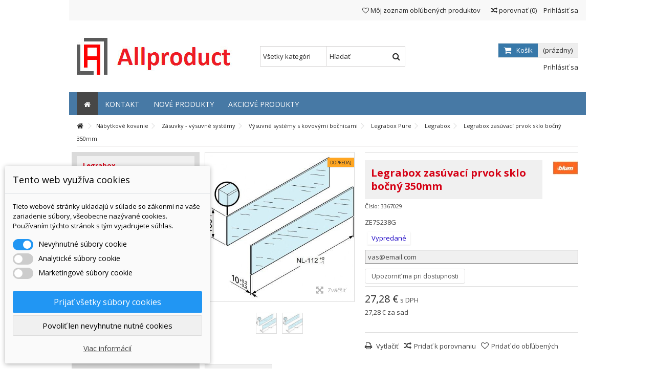

--- FILE ---
content_type: text/html; charset=utf-8
request_url: https://allproduct.sk/cena/1357-legrabox-zasuvaci-prvok-sklo-bocny-350mm
body_size: 15588
content:
<!DOCTYPE HTML> <!--[if lt IE 7]><html class="no-js lt-ie9 lt-ie8 lt-ie7" lang="sk-sk"><![endif]--> <!--[if IE 7]><html class="no-js lt-ie9 lt-ie8 ie7" lang="sk-sk"><![endif]--> <!--[if IE 8]><html class="no-js lt-ie9 ie8" lang="sk-sk"><![endif]--> <!--[if gt IE 8]><html class="no-js ie9" lang="sk-sk"><![endif]--><html lang="sk-sk"><head><meta charset="utf-8" /><title>Legrabox zasúvací prvok sklo bočný 350mm</title><meta name="description" content="ZE7S238G" /><meta name="generator" content="PrestaShop" /><meta name="robots" content="index,follow" /><meta name="viewport" content="initial-scale=1,user-scalable=no,maximum-scale=1,width=device-width"><meta name="apple-mobile-web-app-capable" content="yes" /><link rel="icon" type="image/vnd.microsoft.icon" href="/img/favicon.ico?1634616574" /><link rel="shortcut icon" type="image/x-icon" href="/img/favicon.ico?1634616574" /><link rel="stylesheet" href="https://allproduct.sk/themes/warehouse/cache/v_2137_6cdfa037b7c9735bd9e815831459b4f7_all.css" type="text/css" media="all" /><link rel="stylesheet" href="https://allproduct.sk/themes/warehouse/cache/v_2137_7594188f31029956b79080dad68c59f6_print.css" type="text/css" media="print" /><link rel="stylesheet" href="https://fonts.googleapis.com/css?family=Open+Sans:400,700" type="text/css" media="all" /> <!--[if lt IE 9]> 
<script src="https://oss.maxcdn.com/libs/html5shiv/3.7.0/html5shiv.js"></script> 
<script src="https://oss.maxcdn.com/libs/respond.js/1.3.0/respond.min.js"></script> <![endif]--> <!--[if lte IE 9]> 
<script src="https://allproduct.sk/themes/warehouse/js/flexibility.js"></script> <![endif]--><meta property="og:title" content="Legrabox zas&uacute;vac&iacute; prvok sklo bo&#269;n&yacute; 350mm"/><meta property="og:url" content="http://allproduct.sk/cena/1357-legrabox-zasuvaci-prvok-sklo-bocny-350mm"/><meta property="og:site_name" content="Allproduct, s.r.o. "/><meta property="og:description" content="ZE7S238G"><meta property="og:type" content="product"><meta property="og:image" content="https://allproduct.sk/6135-large_default/legrabox-zasuvaci-prvok-sklo-bocny-350mm.jpg"></head><body id="product" class="not-index product product-1357 product-legrabox-zasuvaci-prvok-sklo-bocny-350mm category-2153 category-legrabox hide-right-column show-left-column lang_sk "><div id="page"><div class="header-container"> <header id="header"><div class="banner"><div class="container"><div class="row"></div></div></div><div class="nav"><div class="container"><div class="row"> <nav><div class="header_user_info_nav"> <a class="login" href="https://allproduct.sk/muj-ucet" rel="nofollow" title="Prihláste sa do svojho zákazníckeho účtu"> <i class="icon-signin"></i> Prihlásiť sa </a></div><form method="post" action="//allproduct.sk/porovnani-produktu" class="compare-form"> <button type="submit" class="bt_compare" disabled="disabled"> <span><i class="icon-random"></i> porovnať <span class="rtlhidden">(<span class="total-compare-val">0</span>)</span></span> </button> <input type="hidden" name="compare_product_count" class="compare_product_count" value="0" /> <input type="hidden" name="compare_product_list" class="compare_product_list" value="" /></form> <a href="https://allproduct.sk/module/blockwishlist/mywishlist" title="M&ocirc;j zoznam obľ&uacute;ben&yacute;ch produktov" class="wishlist_top_link pull-right"><i class="icon-heart-o"></i> M&ocirc;j zoznam obľ&uacute;ben&yacute;ch produktov</a> </nav></div></div></div><div><div class="container container-header"><div id="desktop-header" class="desktop-header"><div class="row"><div id="header_logo" class="col-xs-12 col-sm-4 "><a href="https://allproduct.sk/" title="Allproduct, s.r.o. "> <img class="logo img-responsive replace-2xlogo" src="https://allproduct.sk/img/allproductsk-logo-1540185268.jpg" width="314" height="72" alt="Allproduct, s.r.o. " /> </a></div><div id="shopping_cart_container" class="col-xs-12 col-sm-4 clearfix"><div class="shopping_cart"> <a href="https://allproduct.sk/pokladna" title="Zobraziť môj nákupný košík" rel="nofollow"> <span class="cart_name">Košík</span><div class="more_info"> <span class="ajax_cart_quantity unvisible">0</span> <span class="ajax_cart_product_txt unvisible">Produkt:</span> <span class="ajax_cart_product_txt_s unvisible">Produkty:</span> <span class="ajax_cart_total unvisible"> </span> <span class="ajax_cart_no_product">(prázdny)</span></div> </a><div class="cart_block block exclusive"><div class="block_content"><div class="cart_block_list"><p class="cart_block_no_products"> Žiadne produkty</p><div class="cart-prices"><div class="cart-prices-line first-line"> <span class="price cart_block_shipping_cost ajax_cart_shipping_cost unvisible"> - </span> <span class="unvisible"> Doručenie </span></div><div class="cart-prices-line"> <span class="price cart_block_tax_cost ajax_cart_tax_cost">0,00 €</span> <span>DPH</span></div><div class="cart-prices-line last-line"> <span class="price cart_block_total ajax_block_cart_total">0,00 €</span> <span>Spolu</span></div><p> Ceny s DPH</p></div><p class="cart-buttons"> <a id="button_order_cart" class="btn btn-default button button-medium" href="https://allproduct.sk/pokladna" title="Pokladňa" rel="nofollow"> <span> Pokladňa<i class="icon-chevron-right right"></i> </span> </a></p></div></div></div></div></div><div id="layer_cart"><div class="layer_cart_title col-xs-12"><h5> <i class="icon-check"></i> Produkt bol úspešne pridaný do vášho nákupného košíka</h5></div><div class="clearfix" ><div class="layer_cart_product col-xs-12 col-md-6"> <span class="cross" title="Close window"></span><div class="product-image-container layer_cart_img"></div><div class="layer_cart_product_info"> <span id="layer_cart_product_title" class="product-name"></span> <span id="layer_cart_product_attributes"></span><div> Množstvo <span id="layer_cart_product_quantity"></span></div><div> <strong>Spolu <span id="layer_cart_product_price"></span></strong></div></div></div><div class="layer_cart_cart col-xs-12 col-md-6"><h5 class="overall_cart_title"> <span class="ajax_cart_product_txt_s unvisible"> Vo vašom košíku sú <span class="ajax_cart_quantity"> 0 </span> položiek. </span> <span class="ajax_cart_product_txt "> Vo vašom košíku je 1 produkt. </span></h5><div class="layer_cart_row"> Produkty celkom s DPH <span class="ajax_block_products_total"> </span></div><div class="layer_cart_row ajax_shipping-container"> <strong class="dark unvisible"> Celková doprava&nbsp;s DPH </strong> <span class="ajax_cart_shipping_cost unvisible"> - </span></div><div class="layer_cart_row"> DPH: <span class="price cart_block_tax_cost ajax_cart_tax_cost">0,00 €</span></div><div class="layer_cart_row"> <strong> Spolu s DPH <span class="ajax_block_cart_total"> </span> </strong></div></div></div><div class="button-container clearfix"><div class="pull-right"> <span class="continue btn btn-default" title="Pokračovať v nákupe"> <span> <i class="icon-chevron-left left"></i> Pokračovať v nákupe </span> </span> <a class="btn btn-default button button-medium" href="https://allproduct.sk/pokladna" title="Pokračujte k pokladni" rel="nofollow"> <span> Pokračujte k pokladni <i class="icon-chevron-right right"></i> </span> </a></div></div><div class="crossseling"></div></div><div class="layer_cart_overlay"></div><div id="search_block_top_content" class="col-xs-12 col-sm-4 "><div class="iqitsearch-inner"><div id="search_block_top" class="search_block_top iqit-search" ><form method="get" action="//allproduct.sk/vyhledavani" id="searchbox"> <input type="hidden" name="controller" value="search" /> <input type="hidden" name="orderby" value="position" /> <input type="hidden" name="orderway" value="desc" /><div class="search_query_container search-w-selector"><div class="search-cat-selector"><select class="form-control search-cat-select" name="search_query_cat"><option value="0">Všetky kategórie</option><option value="2063"> Nábytkové kovanie</option><option value="2242"> Kuchynské vnútorné vybavenie</option><option value="2283"> Šatníkové kovanie</option><option value="2294"> Nábytkové úchytky a vešiaky</option><option value="2300"> Svetlo, design a technika</option><option value="2328"> Regálové systémy</option><option value="2331"> Stavebné kovanie</option><option value="2395"> Kľučky a madlá</option><option value="2411"> Spojovací materiál</option><option value="2464"> Chemicko - technické produkty</option><option value="2493"> Ručné náradie</option><option value="2521"> Transport a sklad</option><option value="2529"> Ochranné pomôcky</option><option value="2538"> nezaradene</option> </select></div> <input class="search_query form-control" type="text" id="search_query_top" name="search_query" placeholder="Hľadať" value="" /> <button type="submit" name="submit_search" class="button-search"> <span>Hľadať</span> </button></div></form></div></div></div><div class="header_user_info col-xs-12 col-sm-4"> <a class="login" href="https://allproduct.sk/muj-ucet" rel="nofollow" title="Prihláste sa do svojho zákazníckeho účtu"> <i class="icon-signin"></i> Prihlásiť sa </a></div></div></div><div class="mobile-condensed-header mobile-style mobile-style1 "><div id="mh-sticky" class="not-sticked"><div class="mobile-main-wrapper"><div class="mobile-main-bar"><div class="mh-button mh-menu"> <span id="mh-menu"><i class="icon-reorder mh-icon"></i></span></div><div class="mh-button mh-search"> <span id="mh-search" data-mh-search="1"><i class="icon-search mh-icon"></i></span></div><div class="mobile-h-logo"> <a href="https://allproduct.sk/" title="Allproduct, s.r.o. "> <img class="logo img-responsive replace-2xlogo" src="https://allproduct.sk/img/allproductsk-logo-1540185268.jpg" width="314" height="72" alt="Allproduct, s.r.o. " /> </a></div><div class="mh-button mh-user"> <span id="mh-user"><i class="icon-user mh-icon "></i></span><div class="mh-drop"><p>Prihl&aacute;ste sa alebo vytvorte &uacute;čet</p><ul><li><a href="https://allproduct.sk/muj-ucet" title="Prihl&aacute;siť sa" rel="nofollow">Prihl&aacute;ste sa / Vytvorte &uacute;čet</a></li></ul></div></div><div id="mh-cart-wrapper" class="mh-button mh-cart"> <span id="mh-cart"> <i class="icon-shopping-cart mh-icon "></i> </span></div></div></div><div class="mh-dropdowns"><div class="mh-drop mh-search-drop"><div class="search_block_top mh-search-module"><form method="get" action="//allproduct.sk/vyhledavani"> <input type="hidden" name="controller" value="search" /> <input type="hidden" name="orderby" value="position" /> <input type="hidden" name="orderway" value="desc" /><div class="search_query_container search-w-selector"><div class="search-cat-selector"><select class="form-control search-cat-select" name="search_query_cat"><option value="0">Všetky kategórie</option><option value="2063"> Nábytkové kovanie</option><option value="2242"> Kuchynské vnútorné vybavenie</option><option value="2283"> Šatníkové kovanie</option><option value="2294"> Nábytkové úchytky a vešiaky</option><option value="2300"> Svetlo, design a technika</option><option value="2328"> Regálové systémy</option><option value="2331"> Stavebné kovanie</option><option value="2395"> Kľučky a madlá</option><option value="2411"> Spojovací materiál</option><option value="2464"> Chemicko - technické produkty</option><option value="2493"> Ručné náradie</option><option value="2521"> Transport a sklad</option><option value="2529"> Ochranné pomôcky</option><option value="2538"> nezaradene</option> </select></div><input class="search_query form-control" type="text" name="search_query" placeholder="Hľadať" value="" /></div> <button type="submit" name="submit_search" class="button-search"> <span>Hľadať</span> </button></form></div></div></div></div></div></div></div><div class="fw-pseudo-wrapper"><div class="desktop-header"><div class="iqitmegamenu-wrapper col-xs-12 cbp-hor-width-0 clearfix"><div id="iqitmegamenu-horizontal" class="iqitmegamenu " role="navigation"><div class="container"> <nav id="cbp-hrmenu" class="cbp-hrmenu cbp-horizontal cbp-hrsub-narrow cbp-fade-slide-bottom cbp-arrowed "><ul><li class="cbp-hrmenu-tab cbp-hrmenu-tab-1 cbp-onlyicon"> <a href="https://allproduct.sk/" ><span class="cbp-tab-title"> <i class="icon-home cbp-mainlink-icon"></i> </span> </a></li><li class="cbp-hrmenu-tab cbp-hrmenu-tab-14 "> <a href="https://allproduct.sk/as-23" ><span class="cbp-tab-title"> Kontakt</span> </a></li><li class="cbp-hrmenu-tab cbp-hrmenu-tab-5 "> <a href="/novinky" ><span class="cbp-tab-title"> Nové produkty</span> </a></li><li class="cbp-hrmenu-tab cbp-hrmenu-tab-16 "> <a href="/slevy" ><span class="cbp-tab-title"> Akciové produkty</span> </a></li></ul> </nav></div><div id="iqitmegamenu-mobile"><div id="iqitmegamenu-shower" class="clearfix"><div class="container"><div class="iqitmegamenu-icon"><i class="icon-reorder"></i></div> <span>Menu</span></div></div><div class="cbp-mobilesubmenu"><div class="container"><ul id="iqitmegamenu-accordion" class="cbp-spmenu cbp-spmenu-vertical cbp-spmenu-left"><li id="cbp-close-mobile"><i class="icon-chevron-left"></i> Skryť</li><li><a href="https://allproduct.sk/" title="Úvodná stránka">Úvodná stránka</a></li><li><a href="https://allproduct.sk/2063-nabytkove-kovanie" title="Nábytkové kovanie">Nábytkové kovanie</a></li><li><a href="https://allproduct.sk/2242-kuchynske-vnutorne-vybavenie" title="Kuchynské vnútorné vybavenie">Kuchynské vnútorné vybavenie</a></li><li><a href="https://allproduct.sk/2283-satnikove-kovanie" title="Šatníkové kovanie">Šatníkové kovanie</a></li><li><a href="https://allproduct.sk/2294-nabytkove-uchytky-a-vesiaky" title="Nábytkové úchytky a vešiaky">Nábytkové úchytky a vešiaky</a></li><li><a href="https://allproduct.sk/2300-svetlo-design-a-technika" title="Svetlo, design a technika">Svetlo, design a technika</a></li><li><a href="https://allproduct.sk/2328-regalove-systemy" title="Regálové systémy">Regálové systémy</a></li><li><a href="https://allproduct.sk/2331-stavebne-kovanie" title="Stavebné kovanie">Stavebné kovanie</a></li><li><a href="https://allproduct.sk/2395-klucky-a-madla" title="Kľučky a madlá">Kľučky a madlá</a></li><li><a href="https://allproduct.sk/2411-spojovaci-material" title="Spojovací materiál">Spojovací materiál</a></li><li><a href="https://allproduct.sk/2464-chemicko-technicke-produkty" title="Chemicko - technické produkty">Chemicko - technické produkty</a></li><li><a href="https://allproduct.sk/2529-ochranne-pomocky" title="Ochranné pomôcky">Ochranné pomôcky</a></li></ul></div></div><div id="cbp-spmenu-overlay" class="cbp-spmenu-overlay"></div></div></div></div></div></div> </header></div><div class="columns-container"><div id="columns" class="container"><div class="breadcrumb clearfix " itemscope itemtype="http://schema.org/BreadcrumbList"> <span itemprop="itemListElement" itemscope itemtype="http://schema.org/ListItem"><a class="home" itemprop="item" href="https://allproduct.sk/" title="Vr&aacute;ťte sa domov"><i class="icon-home"></i></a><meta itemprop="position" content="1"><meta itemprop="name" content="Vr&aacute;ťte sa domov"> </span><span itemprop="itemListElement" itemscope itemtype="http://schema.org/ListItem" class="navigation_page"> <span class="navigation-pipe" >&gt;</span> <a href="https://allproduct.sk/2063-nabytkove-kovanie" itemprop="item"> <span itemprop="name">N&aacute;bytkov&eacute; kovanie</span> </a><meta itemprop="position" content="2" /> </span> <span itemprop="itemListElement" itemscope itemtype="http://schema.org/ListItem" class="navigation_page"> <span class="navigation-pipe" >&gt;</span> <a href="https://allproduct.sk/2121-zasuvky-vysuvne-systemy" itemprop="item"> <span itemprop="name">Z&aacute;suvky - v&yacute;suvn&eacute; syst&eacute;my</span> </a><meta itemprop="position" content="3" /> </span> <span itemprop="itemListElement" itemscope itemtype="http://schema.org/ListItem" class="navigation_page"> <span class="navigation-pipe" >&gt;</span> <a href="https://allproduct.sk/2122-vysuvne-systemy-s-kovovymi-bocnicami" itemprop="item"> <span itemprop="name">V&yacute;suvn&eacute; syst&eacute;my s kovov&yacute;mi bočnicami</span> </a><meta itemprop="position" content="4" /> </span> <span itemprop="itemListElement" itemscope itemtype="http://schema.org/ListItem" class="navigation_page"> <span class="navigation-pipe" >&gt;</span> <a href="https://allproduct.sk/2152-legrabox-pure" itemprop="item"> <span itemprop="name">Legrabox Pure</span> </a><meta itemprop="position" content="5" /> </span> <span itemprop="itemListElement" itemscope itemtype="http://schema.org/ListItem" class="navigation_page"> <span class="navigation-pipe" >&gt;</span> <a href="https://allproduct.sk/2153-legrabox" itemprop="item"> <span itemprop="name">Legrabox</span> </a><meta itemprop="position" content="6" /> </span> <span itemprop="itemListElement" itemscope itemtype="http://schema.org/ListItem" class="navigation_page"> <span class="navigation-pipe" >&gt;</span> <span itemprop="name">Legrabox zasúvací prvok sklo bočný 350mm</span><meta itemprop="position" content="7" /> </span><div id="productsnavpn" class="pull-right"></div></div><div class="fw-pseudo-wrapper"></div><div class="row content-inner"><div id="center_column" class="center_column col-xs-12 col-sm-9 col-sm-push-3"><div itemscope itemtype="https://schema.org/Product"><meta itemprop="url" content="https://allproduct.sk/cena/1357-legrabox-zasuvaci-prvok-sklo-bocny-350mm"><div class="primary_block row"><div class="pb-left-column col-xs-12 col-md-5 col-lg-5 "><div id="all-images-ww"><div id="all-images-wrapper" class="left-thumbs-table"><div id="closezoom"><i class="icon icon-close"></i></div><div id="taptozoom"> <button class="btn btn-default button button-medium exclusive"> <span> Klepnut&iacute;m alebo posunut&iacute;m my&scaron;i pribl&iacute;žte </span> </button></div><div id="image-block" class="clearfix"> <span class="sale-label">Dopredaj</span> <button type="button" data-role="next" class="slick-next slick-arrow" aria-label="Ďal&scaron;ie" role="button" style="display: block;">Ďal&scaron;ie</button> <button type="button" data-role="prev" class="slick-prev slick-arrow" aria-label="Predch&aacute;dzaj&uacute;ca" role="button" style="display: block;">Predch&aacute;dzaj&uacute;ca</button> <span id="view_full_size" class="easyzoom easyzoom--overlay easyzoom--with-thumbnails"> <img id="bigpic" itemprop="image" src="https://allproduct.sk/6135-large_default/legrabox-zasuvaci-prvok-sklo-bocny-350mm.jpg" title="Legrabox zasúvací prvok sklo bočný 350mm" alt="Legrabox zasúvací prvok sklo bočný 350mm" width="458" height="458"/> </span> <span id="view_full_size_button" class="span_link circle-rounded-ui"> <i class="icon icon-arrows-alt"></i> <span>Zv&auml;č&scaron;iť</span> </span></div><div id="views_block" class="clearfix "><div id="thumbs_list"><ul id="thumbs_list_frame"><li id="thumbnail_6135"> <a href="https://allproduct.sk/6135-thickbox_default/legrabox-zasuvaci-prvok-sklo-bocny-350mm.jpg" data-fancybox-group="other-views" class="fancybox shown" title="Legrabox zasúvací prvok sklo bočný 350mm"> <img class="img-responsive" id="thumb_6135" src="https://allproduct.sk/6135-small_default/legrabox-zasuvaci-prvok-sklo-bocny-350mm.jpg" alt="Legrabox zasúvací prvok sklo bočný 350mm" title="Legrabox zasúvací prvok sklo bočný 350mm" itemprop="image" height="100" width="100" /> </a></li><li id="thumbnail_2795"> <a href="https://allproduct.sk/2795-thickbox_default/legrabox-zasuvaci-prvok-sklo-bocny-350mm.jpg" data-fancybox-group="other-views" class="fancybox" title="Legrabox zasúvací prvok sklo bočný 350mm"> <img class="img-responsive" id="thumb_2795" src="https://allproduct.sk/2795-small_default/legrabox-zasuvaci-prvok-sklo-bocny-350mm.jpg" alt="Legrabox zasúvací prvok sklo bočný 350mm" title="Legrabox zasúvací prvok sklo bočný 350mm" itemprop="image" height="100" width="100" /> </a></li></ul></div></div></div></div><p class="resetimg clear no-print"> <span id="wrapResetImages" style="display: none;"> <a href="https://allproduct.sk/cena/1357-legrabox-zasuvaci-prvok-sklo-bocny-350mm" data-id="resetImages"> <i class="icon-repeat"></i> Zobraziť v&scaron;etky obr&aacute;zky </a> </span></p></div><div class="pb-center-column col-xs-12 col-md-7 col-lg-7"><div class="product-title"><h1 itemprop="name">Legrabox zasúvací prvok sklo bočný 350mm</h1><a href="https://allproduct.sk/7_blum" title="V&scaron;etky produkty tohto v&yacute;robcu"> <span style="display: none" itemprop="brand">Blum</span> <img class="imglog" alt="Blum" src="https://allproduct.sk/img/m/7-mf_image2.jpg" /></a><p id="product_reference"> <label>Č&iacute;slo: </label> <span class="editable" itemprop="sku" content="3367029">3367029</span></p><p id="product_condition"> <label>Podmienka: </label><link itemprop="itemCondition" href="https://schema.org/NewCondition"/> <span class="editable">Nov&yacute;</span></p></div><div id="short_description_block"><div id="short_description_content" class="rte align_justify" itemprop="description">ZE7S238G</div><p class="buttons_bottom_block"> <a href="#descriptionContent" class="btn btn-default"> Viac inform&aacute;ci&iacute; </a></p></div><div class="available-box"><p id="availability_statut"> <span id="availability_value" class="label label-danger">Vypredan&eacute;</span></p><p class="warning_inline" id="last_quantities" style="display: none" >Upozornenie: Posledn&eacute; kusy na sklade!</p><p id="availability_date" style="display: none;"> <span id="availability_date_label">D&aacute;tum dostupnosti:</span> <span id="availability_date_value"></span></p><div id="oosHook"><p class="form-group"> <input type="text" id="oos_customer_email" name="customer_email" size="20" value="vas@email.com" class="mailalerts_oos_email form-control" /></p> <a href="#" class="btn btn-default" title="Upozorniť ma pri dostupnosti" id="mailalert_link" rel="nofollow">Upozorniť ma pri dostupnosti</a> <span id="oos_customer_email_result" style="display:none; display: block;"></span></div></div><form id="buy_block" action="https://allproduct.sk/kosik" method="post"><p class="hidden"> <input type="hidden" name="token" value="bc022f48d29eec5a41c1b480d3c20903" /> <input type="hidden" name="id_product" value="1357" id="product_page_product_id" /> <input type="hidden" name="add" value="1" /> <input type="hidden" name="id_product_attribute" id="idCombination" value="" /></p><div class="box-info-product"><div class="product_attributes hidden clearfix"></div><div class="box-cart-bottom clearfix "><div class="content_prices clearfix"><div class="price"><p class="our_price_display" itemprop="offers" itemscope itemtype="https://schema.org/Offer"><span id="our_price_display" class="price" itemprop="price" content="27.28">27,28 €</span><meta itemprop="priceCurrency" content="EUR" /></p> <span class="tax-label"> s DPH</span><p id="old_price" class="hidden"><span class="aeuc_before_label"> pred </span><span id="old_price_display"><span class="price"></span> s DPH</span></p></div><p id="reduction_percent" style="display:none;"><span id="reduction_percent_display"></span></p><p id="reduction_amount" style="display:none"><span id="reduction_amount_display"></span></p><p class="unit-price"><span id="unit_price_display">27,28 €</span> za sad</p><div class="clear"></div></div><div id="quantity_wanted_p" style="display: none;"><div class="quantity-input-wrapper"> <input type="text" name="qty" id="quantity_wanted" class="text" value="1" /> <a href="#" data-field-qty="qty" class="transition-300 product_quantity_down"> <span><i class="icon-caret-down"></i></span> </a> <a href="#" data-field-qty="qty" class="transition-300 product_quantity_up "> <span><i class="icon-caret-up"></i></span> </a></div> <span class="clearfix"></span></div><div class="add_to_cart_container unvisible"><p id="add_to_cart" class="buttons_bottom_block no-print"> <button type="submit" name="Submit" class="exclusive"> <span>Pridať do ko&scaron;&iacute;ka</span> </button></p></div><p id="minimal_quantity_wanted_p" style="display: none;"> Minim&aacute;lne množstvo, ktor&eacute; je možn&eacute; objednať je <b id="minimal_quantity_label">1</b></div><div class="aeuc_delivery_label"></div></div><div class="more_buttons_bottom_block no-print"><div class="additional_button no-print"> <a href="javascript:print();" class="print"> Vytlačiť </a></div><div class="compare additional_button no-print"> <a class="add_to_compare" href="https://allproduct.sk/cena/1357-legrabox-zasuvaci-prvok-sklo-bocny-350mm" data-id-product="1357" title="Pridať k porovnaniu">Pridať k porovnaniu</a></div><div class="buttons_bottom_block additional_button no-print"> <a id="wishlist_button_nopop" href="#" onclick="WishlistCart('wishlist_block_list', 'add', '1357', $('#idCombination').val(), document.getElementById('quantity_wanted').value); return false;" rel="nofollow" title="Pridať do môjho zoznamu obľúbených produktov">Pridať do obľúbených </a></div></div></form></div></div> <a name="descriptionContent"></a><a name="tabs-ett"></a><div class="product-tabs-container"><ul class="nav nav-tabs pr-nav-tabs"><li><a href="#descriptionTab" data-toggle="tab">Viac inform&aacute;ci&iacute;</a></li><li><a href="#featuresTab" data-toggle="tab">Datov&yacute; list</a></li><li><a href="#CombinationTab" data-toggle="tab">Kombinácie</a></li></ul><div class="tab-content pr-tab-content"> <section class="page-product-box tab-pane fade" id="descriptionTab"><div class="rte"><p><b>Rozsah dodávky:</b> 2 kusy</p></div> </section> <section class="page-product-box tab-pane fade" id="featuresTab"><table class="table-data-sheet"><tr class="odd"><td>číslo tovaru</td><td>ZE7S238G</td></tr><tr class="even"><td>hrúbka (mm)</td><td>10</td></tr><tr class="odd"><td>materiál</td><td>číre sklo</td></tr><tr class="even"><td>typ</td><td>LEGRABOX free</td></tr><tr class="odd"><td>menovitá dĺžka (mm)</td><td>350</td></tr><tr class="even"><td>výška (mm)</td><td>138</td></tr></table> </section><div id="CombinationTab">  </div> <input type="hidden" name="ctab_id_product" class="ctab_id_product" value="1357"/></div></div><section class="page-product-box flexslider_carousel_block blockproductscategory"><h3 class="productscategory_h3 page-product-heading"> 30 ďalších produktov v rovnakej kategórii:</h3><div class="block_content"><div id="category_products_slider" ><div class="slick_carousel slick_carousel_defaultp slick_carousel_style " ><div class="ajax_block_product first_item "><div class="product-container"><div class="product-image-container"> <a class="product_img_link" href="https://allproduct.sk/cena/1106-legrabox-suprava-bokov-sive-k_144-350mm" title="Legrabox súprava bokov sivé K_144, 350mm" > <img class="replace-2x img-responsive lazy img_0 img_1e" src="https://allproduct.sk/2426-home_default/legrabox-suprava-bokov-sive-k_144-350mm.jpg" alt="Legrabox súprava bokov sivé K_144, 350mm"/> </a><div class="product-flags"></div><div class="functional-buttons functional-buttons-grid clearfix"><div class="wishlist"> <a class="addToWishlist wishlistProd_2712" href="#" onclick="WishlistCart('wishlist_block_list', 'add', '2712', false, 1); return false;">Pridať do obľúbených </a></div><div class="compare col-xs-3"> <a class="add_to_compare" href="https://allproduct.sk/cena/1106-legrabox-suprava-bokov-sive-k_144-350mm" data-id-product="1106" title="Pridať k porovnaniu">Pridať k porovnaniu</a></div></div> <span class="availability availability-slidein available-diff "> <span class="availabile_product">Dostupnosť: U dodávateľa, odosielame zvyčajne do 3-4 pracovných dní</span> </span></div><h5 class="product-name-container"> <a class="product-name" href="https://allproduct.sk/cena/1106-legrabox-suprava-bokov-sive-k_144-350mm" title="Legrabox súprava bokov sivé K_144, 350mm" > Legrabox súprava bokov sivé K_144, 350mm </a></h5> <span class="product-reference">3340707</span><div class="content_price"> <span class="price product-price"> 32,13 € </span></div><div class="button-container"><div class="pl-quantity-input-wrapper"> <input type="text" name="qty" class="form-control qtyfield quantity_to_cart_1106" value="1"/><div class="quantity-input-b-wrapper"> <a href="#" data-field-qty="quantity_to_cart_1106" class="transition-300 pl_product_quantity_down"> <span><i class="icon-caret-down"></i></span> </a> <a href="#" data-field-qty="quantity_to_cart_1106" class="transition-300 pl_product_quantity_up "> <span><i class="icon-caret-up"></i></span> </a></div></div> <a class="button ajax_add_to_cart_button btn btn-default" href="https://allproduct.sk/kosik?add=1&amp;id_product=1106&amp;token=bc022f48d29eec5a41c1b480d3c20903" rel="nofollow" title="Pridať do ko&scaron;&iacute;ka" data-id-product-attribute="0" data-id-product="1106" data-minimal_quantity="1"> <span>Pridať do ko&scaron;&iacute;ka</span> </a></div></div></div><div class="ajax_block_product item "><div class="product-container"><div class="product-image-container"> <a class="product_img_link" href="https://allproduct.sk/cena/1108-legrabox-suprava-bokov-biele-k_144-350mm" title="Legrabox súprava bokov biele K_144, 350mm" > <img class="replace-2x img-responsive lazy img_0 img_1e" src="https://allproduct.sk/2428-home_default/legrabox-suprava-bokov-biele-k_144-350mm.jpg" alt="Legrabox súprava bokov biele K_144, 350mm"/> </a><div class="product-flags"></div><div class="functional-buttons functional-buttons-grid clearfix"><div class="wishlist"> <a class="addToWishlist wishlistProd_2712" href="#" onclick="WishlistCart('wishlist_block_list', 'add', '2712', false, 1); return false;">Pridať do obľúbených </a></div><div class="compare col-xs-3"> <a class="add_to_compare" href="https://allproduct.sk/cena/1108-legrabox-suprava-bokov-biele-k_144-350mm" data-id-product="1108" title="Pridať k porovnaniu">Pridať k porovnaniu</a></div></div> <span class="availability availability-slidein available-diff "> <span class="availabile_product">Dostupnosť: U dodávateľa, odosielame zvyčajne do 3-4 pracovných dní</span> </span></div><h5 class="product-name-container"> <a class="product-name" href="https://allproduct.sk/cena/1108-legrabox-suprava-bokov-biele-k_144-350mm" title="Legrabox súprava bokov biele K_144, 350mm" > Legrabox súprava bokov biele K_144, 350mm </a></h5> <span class="product-reference">3340708</span><div class="content_price"> <span class="price product-price"> 32,13 € </span></div><div class="button-container"><div class="pl-quantity-input-wrapper"> <input type="text" name="qty" class="form-control qtyfield quantity_to_cart_1108" value="1"/><div class="quantity-input-b-wrapper"> <a href="#" data-field-qty="quantity_to_cart_1108" class="transition-300 pl_product_quantity_down"> <span><i class="icon-caret-down"></i></span> </a> <a href="#" data-field-qty="quantity_to_cart_1108" class="transition-300 pl_product_quantity_up "> <span><i class="icon-caret-up"></i></span> </a></div></div> <a class="button ajax_add_to_cart_button btn btn-default" href="https://allproduct.sk/kosik?add=1&amp;id_product=1108&amp;token=bc022f48d29eec5a41c1b480d3c20903" rel="nofollow" title="Pridať do ko&scaron;&iacute;ka" data-id-product-attribute="0" data-id-product="1108" data-minimal_quantity="1"> <span>Pridať do ko&scaron;&iacute;ka</span> </a></div></div></div><div class="ajax_block_product item "><div class="product-container"><div class="product-image-container"> <a class="product_img_link" href="https://allproduct.sk/cena/1110-legrabox-suprava-bokov-antikor-k_144-400mm" title="Legrabox súprava bokov antikor. K_144, 400mm" > <img class="replace-2x img-responsive lazy img_0 img_1e" src="https://allproduct.sk/5689-home_default/legrabox-suprava-bokov-antikor-k_144-400mm.jpg" alt="Legrabox súprava bokov antikor. K_144, 400mm"/> </a><div class="product-flags"></div><div class="functional-buttons functional-buttons-grid clearfix"><div class="wishlist"> <a class="addToWishlist wishlistProd_2712" href="#" onclick="WishlistCart('wishlist_block_list', 'add', '2712', false, 1); return false;">Pridať do obľúbených </a></div><div class="compare col-xs-3"> <a class="add_to_compare" href="https://allproduct.sk/cena/1110-legrabox-suprava-bokov-antikor-k_144-400mm" data-id-product="1110" title="Pridať k porovnaniu">Pridať k porovnaniu</a></div></div> <span class="availability availability-slidein available-diff "> <span class="availabile_product">Dostupnosť: U dodávateľa, odosielame zvyčajne do 3-4 pracovných dní</span> </span></div><h5 class="product-name-container"> <a class="product-name" href="https://allproduct.sk/cena/1110-legrabox-suprava-bokov-antikor-k_144-400mm" title="Legrabox súprava bokov antikor. K_144, 400mm" > Legrabox súprava bokov antikor. K_144, 400mm </a></h5> <span class="product-reference">3340709</span><div class="content_price"> <span class="price product-price"> 61,87 € </span></div><div class="button-container"><div class="pl-quantity-input-wrapper"> <input type="text" name="qty" class="form-control qtyfield quantity_to_cart_1110" value="1"/><div class="quantity-input-b-wrapper"> <a href="#" data-field-qty="quantity_to_cart_1110" class="transition-300 pl_product_quantity_down"> <span><i class="icon-caret-down"></i></span> </a> <a href="#" data-field-qty="quantity_to_cart_1110" class="transition-300 pl_product_quantity_up "> <span><i class="icon-caret-up"></i></span> </a></div></div> <a class="button ajax_add_to_cart_button btn btn-default" href="https://allproduct.sk/kosik?add=1&amp;id_product=1110&amp;token=bc022f48d29eec5a41c1b480d3c20903" rel="nofollow" title="Pridať do ko&scaron;&iacute;ka" data-id-product-attribute="0" data-id-product="1110" data-minimal_quantity="1"> <span>Pridať do ko&scaron;&iacute;ka</span> </a></div></div></div><div class="ajax_block_product item last_item_of_line "><div class="product-container"><div class="product-image-container"> <a class="product_img_link" href="https://allproduct.sk/cena/1111-legrabox-suprava-bokov-sive-k_144-400mm" title="Legrabox súprava bokov sivé M_106, 400mm" > <img class="replace-2x img-responsive lazy img_0 img_1e" src="https://allproduct.sk/2431-home_default/legrabox-suprava-bokov-sive-k_144-400mm.jpg" alt="Legrabox súprava bokov sivé M_106, 400mm"/> </a><div class="product-flags"></div><div class="functional-buttons functional-buttons-grid clearfix"><div class="wishlist"> <a class="addToWishlist wishlistProd_2712" href="#" onclick="WishlistCart('wishlist_block_list', 'add', '2712', false, 1); return false;">Pridať do obľúbených </a></div><div class="compare col-xs-3"> <a class="add_to_compare" href="https://allproduct.sk/cena/1111-legrabox-suprava-bokov-sive-k_144-400mm" data-id-product="1111" title="Pridať k porovnaniu">Pridať k porovnaniu</a></div></div> <span class="availability availability-slidein available-diff "> <span class="availabile_product">Dostupnosť: U dodávateľa, odosielame zvyčajne do 3-4 pracovných dní</span> </span></div><h5 class="product-name-container"> <a class="product-name" href="https://allproduct.sk/cena/1111-legrabox-suprava-bokov-sive-k_144-400mm" title="Legrabox súprava bokov sivé M_106, 400mm" > Legrabox súprava bokov sivé M_106, 400mm </a></h5> <span class="product-reference">3340687</span><div class="content_price"> <span class="price product-price"> 26,15 € </span></div><div class="button-container"><div class="pl-quantity-input-wrapper"> <input type="text" name="qty" class="form-control qtyfield quantity_to_cart_1111" value="1"/><div class="quantity-input-b-wrapper"> <a href="#" data-field-qty="quantity_to_cart_1111" class="transition-300 pl_product_quantity_down"> <span><i class="icon-caret-down"></i></span> </a> <a href="#" data-field-qty="quantity_to_cart_1111" class="transition-300 pl_product_quantity_up "> <span><i class="icon-caret-up"></i></span> </a></div></div> <a class="button ajax_add_to_cart_button btn btn-default" href="https://allproduct.sk/kosik?add=1&amp;id_product=1111&amp;token=bc022f48d29eec5a41c1b480d3c20903" rel="nofollow" title="Pridať do ko&scaron;&iacute;ka" data-id-product-attribute="0" data-id-product="1111" data-minimal_quantity="1"> <span>Pridať do ko&scaron;&iacute;ka</span> </a></div></div></div><div class="ajax_block_product item "><div class="product-container"><div class="product-image-container"> <a class="product_img_link" href="https://allproduct.sk/cena/1114-legrabox-suprava-bokov-antikor-k_144-450mm" title="Legrabox súprava bokov antikor. K_144, 450mm" > <img class="replace-2x img-responsive lazy img_0 img_1e" src="https://allproduct.sk/5690-home_default/legrabox-suprava-bokov-antikor-k_144-450mm.jpg" alt="Legrabox súprava bokov antikor. K_144, 450mm"/> </a><div class="product-flags"></div><div class="functional-buttons functional-buttons-grid clearfix"><div class="wishlist"> <a class="addToWishlist wishlistProd_2712" href="#" onclick="WishlistCart('wishlist_block_list', 'add', '2712', false, 1); return false;">Pridať do obľúbených </a></div><div class="compare col-xs-3"> <a class="add_to_compare" href="https://allproduct.sk/cena/1114-legrabox-suprava-bokov-antikor-k_144-450mm" data-id-product="1114" title="Pridať k porovnaniu">Pridať k porovnaniu</a></div></div> <span class="availability availability-slidein available-diff "> <span class="availabile_product">Dostupnosť: U dodávateľa, odosielame zvyčajne do 3-4 pracovných dní</span> </span></div><h5 class="product-name-container"> <a class="product-name" href="https://allproduct.sk/cena/1114-legrabox-suprava-bokov-antikor-k_144-450mm" title="Legrabox súprava bokov antikor. K_144, 450mm" > Legrabox súprava bokov antikor. K_144, 450mm </a></h5> <span class="product-reference">3340713</span><div class="content_price"> <span class="price product-price"> 63,41 € </span></div><div class="button-container"><div class="pl-quantity-input-wrapper"> <input type="text" name="qty" class="form-control qtyfield quantity_to_cart_1114" value="1"/><div class="quantity-input-b-wrapper"> <a href="#" data-field-qty="quantity_to_cart_1114" class="transition-300 pl_product_quantity_down"> <span><i class="icon-caret-down"></i></span> </a> <a href="#" data-field-qty="quantity_to_cart_1114" class="transition-300 pl_product_quantity_up "> <span><i class="icon-caret-up"></i></span> </a></div></div> <a class="button ajax_add_to_cart_button btn btn-default" href="https://allproduct.sk/kosik?add=1&amp;id_product=1114&amp;token=bc022f48d29eec5a41c1b480d3c20903" rel="nofollow" title="Pridať do ko&scaron;&iacute;ka" data-id-product-attribute="0" data-id-product="1114" data-minimal_quantity="1"> <span>Pridať do ko&scaron;&iacute;ka</span> </a></div></div></div><div class="ajax_block_product item "><div class="product-container"><div class="product-image-container"> <a class="product_img_link" href="https://allproduct.sk/cena/1115-legrabox-suprava-bokov-sive-k_144-450mm" title="Legrabox súprava bokov sivé K_144, 450mm" > <img class="replace-2x img-responsive lazy img_0 img_1e" src="https://allproduct.sk/2435-home_default/legrabox-suprava-bokov-sive-k_144-450mm.jpg" alt="Legrabox súprava bokov sivé K_144, 450mm"/> </a><div class="product-flags"></div><div class="functional-buttons functional-buttons-grid clearfix"><div class="wishlist"> <a class="addToWishlist wishlistProd_2712" href="#" onclick="WishlistCart('wishlist_block_list', 'add', '2712', false, 1); return false;">Pridať do obľúbených </a></div><div class="compare col-xs-3"> <a class="add_to_compare" href="https://allproduct.sk/cena/1115-legrabox-suprava-bokov-sive-k_144-450mm" data-id-product="1115" title="Pridať k porovnaniu">Pridať k porovnaniu</a></div></div> <span class="availability availability-slidein available-diff "> <span class="availabile_product">Dostupnosť: U dodávateľa, odosielame zvyčajne do 3-4 pracovných dní</span> </span></div><h5 class="product-name-container"> <a class="product-name" href="https://allproduct.sk/cena/1115-legrabox-suprava-bokov-sive-k_144-450mm" title="Legrabox súprava bokov sivé K_144, 450mm" > Legrabox súprava bokov sivé K_144, 450mm </a></h5> <span class="product-reference">3340714</span><div class="content_price"> <span class="price product-price"> 31,83 € </span></div><div class="button-container"><div class="pl-quantity-input-wrapper"> <input type="text" name="qty" class="form-control qtyfield quantity_to_cart_1115" value="1"/><div class="quantity-input-b-wrapper"> <a href="#" data-field-qty="quantity_to_cart_1115" class="transition-300 pl_product_quantity_down"> <span><i class="icon-caret-down"></i></span> </a> <a href="#" data-field-qty="quantity_to_cart_1115" class="transition-300 pl_product_quantity_up "> <span><i class="icon-caret-up"></i></span> </a></div></div> <a class="button ajax_add_to_cart_button btn btn-default" href="https://allproduct.sk/kosik?add=1&amp;id_product=1115&amp;token=bc022f48d29eec5a41c1b480d3c20903" rel="nofollow" title="Pridať do ko&scaron;&iacute;ka" data-id-product-attribute="0" data-id-product="1115" data-minimal_quantity="1"> <span>Pridať do ko&scaron;&iacute;ka</span> </a></div></div></div><div class="ajax_block_product item "><div class="product-container"><div class="product-image-container"> <a class="product_img_link" href="https://allproduct.sk/cena/1116-legrabox-suprava-bokov-biele-k_144-450mm" title="Legrabox súprava bokov biele K_144, 450mm" > <img class="replace-2x img-responsive lazy img_0 img_1e" src="https://allproduct.sk/2436-home_default/legrabox-suprava-bokov-biele-k_144-450mm.jpg" alt="Legrabox súprava bokov biele K_144, 450mm"/> </a><div class="product-flags"></div><div class="functional-buttons functional-buttons-grid clearfix"><div class="wishlist"> <a class="addToWishlist wishlistProd_2712" href="#" onclick="WishlistCart('wishlist_block_list', 'add', '2712', false, 1); return false;">Pridať do obľúbených </a></div><div class="compare col-xs-3"> <a class="add_to_compare" href="https://allproduct.sk/cena/1116-legrabox-suprava-bokov-biele-k_144-450mm" data-id-product="1116" title="Pridať k porovnaniu">Pridať k porovnaniu</a></div></div> <span class="availability availability-slidein available-diff "> <span class="availabile_product">Dostupnosť: U dodávateľa, odosielame zvyčajne do 3-4 pracovných dní</span> </span></div><h5 class="product-name-container"> <a class="product-name" href="https://allproduct.sk/cena/1116-legrabox-suprava-bokov-biele-k_144-450mm" title="Legrabox súprava bokov biele K_144, 450mm" > Legrabox súprava bokov biele K_144, 450mm </a></h5> <span class="product-reference">3340716</span><div class="content_price"> <span class="price product-price"> 31,83 € </span></div><div class="button-container"><div class="pl-quantity-input-wrapper"> <input type="text" name="qty" class="form-control qtyfield quantity_to_cart_1116" value="1"/><div class="quantity-input-b-wrapper"> <a href="#" data-field-qty="quantity_to_cart_1116" class="transition-300 pl_product_quantity_down"> <span><i class="icon-caret-down"></i></span> </a> <a href="#" data-field-qty="quantity_to_cart_1116" class="transition-300 pl_product_quantity_up "> <span><i class="icon-caret-up"></i></span> </a></div></div> <a class="button ajax_add_to_cart_button btn btn-default" href="https://allproduct.sk/kosik?add=1&amp;id_product=1116&amp;token=bc022f48d29eec5a41c1b480d3c20903" rel="nofollow" title="Pridať do ko&scaron;&iacute;ka" data-id-product-attribute="0" data-id-product="1116" data-minimal_quantity="1"> <span>Pridať do ko&scaron;&iacute;ka</span> </a></div></div></div><div class="ajax_block_product item last_item_of_line "><div class="product-container"><div class="product-image-container"> <a class="product_img_link" href="https://allproduct.sk/cena/1118-legrabox-suprava-bokov-antikor-k_144-500mm" title="Legrabox súprava bokov antikor. K_144, 500mm" > <img class="replace-2x img-responsive lazy img_0 img_1e" src="https://allproduct.sk/5691-home_default/legrabox-suprava-bokov-antikor-k_144-500mm.jpg" alt="Legrabox súprava bokov antikor. K_144, 500mm"/> </a><div class="product-flags"></div><div class="functional-buttons functional-buttons-grid clearfix"><div class="wishlist"> <a class="addToWishlist wishlistProd_2712" href="#" onclick="WishlistCart('wishlist_block_list', 'add', '2712', false, 1); return false;">Pridať do obľúbených </a></div><div class="compare col-xs-3"> <a class="add_to_compare" href="https://allproduct.sk/cena/1118-legrabox-suprava-bokov-antikor-k_144-500mm" data-id-product="1118" title="Pridať k porovnaniu">Pridať k porovnaniu</a></div></div> <span class="availability availability-slidein available-diff "> <span class="availabile_product">Dostupnosť: U dodávateľa, odosielame zvyčajne do 3-4 pracovných dní</span> </span></div><h5 class="product-name-container"> <a class="product-name" href="https://allproduct.sk/cena/1118-legrabox-suprava-bokov-antikor-k_144-500mm" title="Legrabox súprava bokov antikor. K_144, 500mm" > Legrabox súprava bokov antikor. K_144, 500mm </a></h5> <span class="product-reference">3340717</span><div class="content_price"> <span class="price product-price"> 64,96 € </span></div><div class="button-container"><div class="pl-quantity-input-wrapper"> <input type="text" name="qty" class="form-control qtyfield quantity_to_cart_1118" value="1"/><div class="quantity-input-b-wrapper"> <a href="#" data-field-qty="quantity_to_cart_1118" class="transition-300 pl_product_quantity_down"> <span><i class="icon-caret-down"></i></span> </a> <a href="#" data-field-qty="quantity_to_cart_1118" class="transition-300 pl_product_quantity_up "> <span><i class="icon-caret-up"></i></span> </a></div></div> <a class="button ajax_add_to_cart_button btn btn-default" href="https://allproduct.sk/kosik?add=1&amp;id_product=1118&amp;token=bc022f48d29eec5a41c1b480d3c20903" rel="nofollow" title="Pridať do ko&scaron;&iacute;ka" data-id-product-attribute="0" data-id-product="1118" data-minimal_quantity="1"> <span>Pridať do ko&scaron;&iacute;ka</span> </a></div></div></div><div class="ajax_block_product item "><div class="product-container"><div class="product-image-container"> <a class="product_img_link" href="https://allproduct.sk/cena/1120-legrabox-suprava-bokov-biele-k_144-500mm" title="Legrabox súprava bokov biele K_144, 500mm" > <img class="replace-2x img-responsive lazy img_0 img_1e" src="https://allproduct.sk/2440-home_default/legrabox-suprava-bokov-biele-k_144-500mm.jpg" alt="Legrabox súprava bokov biele K_144, 500mm"/> </a><div class="product-flags"></div><div class="functional-buttons functional-buttons-grid clearfix"><div class="wishlist"> <a class="addToWishlist wishlistProd_2712" href="#" onclick="WishlistCart('wishlist_block_list', 'add', '2712', false, 1); return false;">Pridať do obľúbených </a></div><div class="compare col-xs-3"> <a class="add_to_compare" href="https://allproduct.sk/cena/1120-legrabox-suprava-bokov-biele-k_144-500mm" data-id-product="1120" title="Pridať k porovnaniu">Pridať k porovnaniu</a></div></div> <span class="availability availability-slidein available-diff "> <span class="availabile_product">Dostupnosť: U dodávateľa, odosielame zvyčajne do 3-4 pracovných dní</span> </span></div><h5 class="product-name-container"> <a class="product-name" href="https://allproduct.sk/cena/1120-legrabox-suprava-bokov-biele-k_144-500mm" title="Legrabox súprava bokov biele K_144, 500mm" > Legrabox súprava bokov biele K_144, 500mm </a></h5> <span class="product-reference">3340719</span><div class="content_price"> <span class="price product-price"> 32,28 € </span></div><div class="button-container"><div class="pl-quantity-input-wrapper"> <input type="text" name="qty" class="form-control qtyfield quantity_to_cart_1120" value="1"/><div class="quantity-input-b-wrapper"> <a href="#" data-field-qty="quantity_to_cart_1120" class="transition-300 pl_product_quantity_down"> <span><i class="icon-caret-down"></i></span> </a> <a href="#" data-field-qty="quantity_to_cart_1120" class="transition-300 pl_product_quantity_up "> <span><i class="icon-caret-up"></i></span> </a></div></div> <a class="button ajax_add_to_cart_button btn btn-default" href="https://allproduct.sk/kosik?add=1&amp;id_product=1120&amp;token=bc022f48d29eec5a41c1b480d3c20903" rel="nofollow" title="Pridať do ko&scaron;&iacute;ka" data-id-product-attribute="0" data-id-product="1120" data-minimal_quantity="1"> <span>Pridať do ko&scaron;&iacute;ka</span> </a></div></div></div><div class="ajax_block_product item "><div class="product-container"><div class="product-image-container"> <a class="product_img_link" href="https://allproduct.sk/cena/1122-legrabox-suprava-bokov-antikor-k_144-550mm" title="Legrabox súprava bokov antikor. K_144, 550mm" > <img class="replace-2x img-responsive lazy img_0 img_1e" src="https://allproduct.sk/5692-home_default/legrabox-suprava-bokov-antikor-k_144-550mm.jpg" alt="Legrabox súprava bokov antikor. K_144, 550mm"/> </a><div class="product-flags"></div><div class="functional-buttons functional-buttons-grid clearfix"><div class="wishlist"> <a class="addToWishlist wishlistProd_2712" href="#" onclick="WishlistCart('wishlist_block_list', 'add', '2712', false, 1); return false;">Pridať do obľúbených </a></div><div class="compare col-xs-3"> <a class="add_to_compare" href="https://allproduct.sk/cena/1122-legrabox-suprava-bokov-antikor-k_144-550mm" data-id-product="1122" title="Pridať k porovnaniu">Pridať k porovnaniu</a></div></div> <span class="availability availability-slidein available-diff "> <span class="availabile_product">Dostupnosť: U dodávateľa, odosielame zvyčajne do 3-4 pracovných dní</span> </span></div><h5 class="product-name-container"> <a class="product-name" href="https://allproduct.sk/cena/1122-legrabox-suprava-bokov-antikor-k_144-550mm" title="Legrabox súprava bokov antikor. K_144, 550mm" > Legrabox súprava bokov antikor. K_144, 550mm </a></h5> <span class="product-reference">3340720</span><div class="content_price"> <span class="price product-price"> 69,30 € </span></div><div class="button-container"><div class="pl-quantity-input-wrapper"> <input type="text" name="qty" class="form-control qtyfield quantity_to_cart_1122" value="1"/><div class="quantity-input-b-wrapper"> <a href="#" data-field-qty="quantity_to_cart_1122" class="transition-300 pl_product_quantity_down"> <span><i class="icon-caret-down"></i></span> </a> <a href="#" data-field-qty="quantity_to_cart_1122" class="transition-300 pl_product_quantity_up "> <span><i class="icon-caret-up"></i></span> </a></div></div> <a class="button ajax_add_to_cart_button btn btn-default" href="https://allproduct.sk/kosik?add=1&amp;id_product=1122&amp;token=bc022f48d29eec5a41c1b480d3c20903" rel="nofollow" title="Pridať do ko&scaron;&iacute;ka" data-id-product-attribute="0" data-id-product="1122" data-minimal_quantity="1"> <span>Pridať do ko&scaron;&iacute;ka</span> </a></div></div></div><div class="ajax_block_product item "><div class="product-container"><div class="product-image-container"> <a class="product_img_link" href="https://allproduct.sk/cena/1123-legrabox-suprava-bokov-sive-k_144-550mm" title="Legrabox súprava bokov sivé K_144, 550mm" > <img class="replace-2x img-responsive lazy img_0 img_1e" src="https://allproduct.sk/2443-home_default/legrabox-suprava-bokov-sive-k_144-550mm.jpg" alt="Legrabox súprava bokov sivé K_144, 550mm"/> </a><div class="product-flags"></div><div class="functional-buttons functional-buttons-grid clearfix"><div class="wishlist"> <a class="addToWishlist wishlistProd_2712" href="#" onclick="WishlistCart('wishlist_block_list', 'add', '2712', false, 1); return false;">Pridať do obľúbených </a></div><div class="compare col-xs-3"> <a class="add_to_compare" href="https://allproduct.sk/cena/1123-legrabox-suprava-bokov-sive-k_144-550mm" data-id-product="1123" title="Pridať k porovnaniu">Pridať k porovnaniu</a></div></div> <span class="availability availability-slidein available-diff "> <span class="availabile_product">Dostupnosť: U dodávateľa, odosielame zvyčajne do 3-4 pracovných dní</span> </span></div><h5 class="product-name-container"> <a class="product-name" href="https://allproduct.sk/cena/1123-legrabox-suprava-bokov-sive-k_144-550mm" title="Legrabox súprava bokov sivé K_144, 550mm" > Legrabox súprava bokov sivé K_144, 550mm </a></h5> <span class="product-reference">3340721</span><div class="content_price"> <span class="price product-price"> 37,10 € </span></div><div class="button-container"><div class="pl-quantity-input-wrapper"> <input type="text" name="qty" class="form-control qtyfield quantity_to_cart_1123" value="1"/><div class="quantity-input-b-wrapper"> <a href="#" data-field-qty="quantity_to_cart_1123" class="transition-300 pl_product_quantity_down"> <span><i class="icon-caret-down"></i></span> </a> <a href="#" data-field-qty="quantity_to_cart_1123" class="transition-300 pl_product_quantity_up "> <span><i class="icon-caret-up"></i></span> </a></div></div> <a class="button ajax_add_to_cart_button btn btn-default" href="https://allproduct.sk/kosik?add=1&amp;id_product=1123&amp;token=bc022f48d29eec5a41c1b480d3c20903" rel="nofollow" title="Pridať do ko&scaron;&iacute;ka" data-id-product-attribute="0" data-id-product="1123" data-minimal_quantity="1"> <span>Pridať do ko&scaron;&iacute;ka</span> </a></div></div></div><div class="ajax_block_product item last_item_of_line "><div class="product-container"><div class="product-image-container"> <a class="product_img_link" href="https://allproduct.sk/cena/1124-legrabox-suprava-bokov-biele-k_144-550mm" title="Legrabox súprava bokov biele K_144, 550mm" > <img class="replace-2x img-responsive lazy img_0 img_1e" src="https://allproduct.sk/2444-home_default/legrabox-suprava-bokov-biele-k_144-550mm.jpg" alt="Legrabox súprava bokov biele K_144, 550mm"/> </a><div class="product-flags"></div><div class="functional-buttons functional-buttons-grid clearfix"><div class="wishlist"> <a class="addToWishlist wishlistProd_2712" href="#" onclick="WishlistCart('wishlist_block_list', 'add', '2712', false, 1); return false;">Pridať do obľúbených </a></div><div class="compare col-xs-3"> <a class="add_to_compare" href="https://allproduct.sk/cena/1124-legrabox-suprava-bokov-biele-k_144-550mm" data-id-product="1124" title="Pridať k porovnaniu">Pridať k porovnaniu</a></div></div> <span class="availability availability-slidein available-diff "> <span class="availabile_product">Dostupnosť: U dodávateľa, odosielame zvyčajne do 3-4 pracovných dní</span> </span></div><h5 class="product-name-container"> <a class="product-name" href="https://allproduct.sk/cena/1124-legrabox-suprava-bokov-biele-k_144-550mm" title="Legrabox súprava bokov biele K_144, 550mm" > Legrabox súprava bokov biele K_144, 550mm </a></h5> <span class="product-reference">3340722</span><div class="content_price"> <span class="price product-price"> 37,10 € </span></div><div class="button-container"><div class="pl-quantity-input-wrapper"> <input type="text" name="qty" class="form-control qtyfield quantity_to_cart_1124" value="1"/><div class="quantity-input-b-wrapper"> <a href="#" data-field-qty="quantity_to_cart_1124" class="transition-300 pl_product_quantity_down"> <span><i class="icon-caret-down"></i></span> </a> <a href="#" data-field-qty="quantity_to_cart_1124" class="transition-300 pl_product_quantity_up "> <span><i class="icon-caret-up"></i></span> </a></div></div> <a class="button ajax_add_to_cart_button btn btn-default" href="https://allproduct.sk/kosik?add=1&amp;id_product=1124&amp;token=bc022f48d29eec5a41c1b480d3c20903" rel="nofollow" title="Pridať do ko&scaron;&iacute;ka" data-id-product-attribute="0" data-id-product="1124" data-minimal_quantity="1"> <span>Pridať do ko&scaron;&iacute;ka</span> </a></div></div></div><div class="ajax_block_product item "><div class="product-container"><div class="product-image-container"> <a class="product_img_link" href="https://allproduct.sk/cena/1126-legrabox-suprava-bokov-antikor-c_193-270mm" title="Legrabox súprava bokov antikor. C_193, 270mm" > <img class="replace-2x img-responsive lazy img_0 img_1e" src="https://allproduct.sk/2446-home_default/legrabox-suprava-bokov-antikor-c_193-270mm.jpg" alt="Legrabox súprava bokov antikor. C_193, 270mm"/> </a><div class="product-flags"></div><div class="functional-buttons functional-buttons-grid clearfix"><div class="wishlist"> <a class="addToWishlist wishlistProd_2712" href="#" onclick="WishlistCart('wishlist_block_list', 'add', '2712', false, 1); return false;">Pridať do obľúbených </a></div><div class="compare col-xs-3"> <a class="add_to_compare" href="https://allproduct.sk/cena/1126-legrabox-suprava-bokov-antikor-c_193-270mm" data-id-product="1126" title="Pridať k porovnaniu">Pridať k porovnaniu</a></div></div> <span class="availability availability-slidein available-diff "> <span class="availabile_product">Dostupnosť: U dodávateľa, odosielame zvyčajne do 3-4 pracovných dní</span> </span></div><h5 class="product-name-container"> <a class="product-name" href="https://allproduct.sk/cena/1126-legrabox-suprava-bokov-antikor-c_193-270mm" title="Legrabox súprava bokov antikor. C_193, 270mm" > Legrabox súprava bokov antikor. C_193, 270mm </a></h5> <span class="product-reference">3340725</span><div class="content_price"> <span class="price product-price"> 78,94 € </span></div><div class="button-container"><div class="pl-quantity-input-wrapper"> <input type="text" name="qty" class="form-control qtyfield quantity_to_cart_1126" value="1"/><div class="quantity-input-b-wrapper"> <a href="#" data-field-qty="quantity_to_cart_1126" class="transition-300 pl_product_quantity_down"> <span><i class="icon-caret-down"></i></span> </a> <a href="#" data-field-qty="quantity_to_cart_1126" class="transition-300 pl_product_quantity_up "> <span><i class="icon-caret-up"></i></span> </a></div></div> <a class="button ajax_add_to_cart_button btn btn-default" href="https://allproduct.sk/kosik?add=1&amp;id_product=1126&amp;token=bc022f48d29eec5a41c1b480d3c20903" rel="nofollow" title="Pridať do ko&scaron;&iacute;ka" data-id-product-attribute="0" data-id-product="1126" data-minimal_quantity="1"> <span>Pridať do ko&scaron;&iacute;ka</span> </a></div></div></div><div class="ajax_block_product item "><div class="product-container"><div class="product-image-container"> <a class="product_img_link" href="https://allproduct.sk/cena/1128-legrabox-suprava-bokov-biele-c_193-270mm" title="Legrabox súprava bokov biele C_193, 270mm" > <img class="replace-2x img-responsive lazy img_0 img_1e" src="https://allproduct.sk/2448-home_default/legrabox-suprava-bokov-biele-c_193-270mm.jpg" alt="Legrabox súprava bokov biele C_193, 270mm"/> </a><div class="product-flags"></div><div class="functional-buttons functional-buttons-grid clearfix"><div class="wishlist"> <a class="addToWishlist wishlistProd_2712" href="#" onclick="WishlistCart('wishlist_block_list', 'add', '2712', false, 1); return false;">Pridať do obľúbených </a></div><div class="compare col-xs-3"> <a class="add_to_compare" href="https://allproduct.sk/cena/1128-legrabox-suprava-bokov-biele-c_193-270mm" data-id-product="1128" title="Pridať k porovnaniu">Pridať k porovnaniu</a></div></div> <span class="availability availability-slidein available-diff "> <span class="availabile_product">Dostupnosť: U dodávateľa, odosielame zvyčajne do 3-4 pracovných dní</span> </span></div><h5 class="product-name-container"> <a class="product-name" href="https://allproduct.sk/cena/1128-legrabox-suprava-bokov-biele-c_193-270mm" title="Legrabox súprava bokov biele C_193, 270mm" > Legrabox súprava bokov biele C_193, 270mm </a></h5> <span class="product-reference">3340727</span><div class="content_price"> <span class="price product-price"> 40,45 € </span></div><div class="button-container"><div class="pl-quantity-input-wrapper"> <input type="text" name="qty" class="form-control qtyfield quantity_to_cart_1128" value="1"/><div class="quantity-input-b-wrapper"> <a href="#" data-field-qty="quantity_to_cart_1128" class="transition-300 pl_product_quantity_down"> <span><i class="icon-caret-down"></i></span> </a> <a href="#" data-field-qty="quantity_to_cart_1128" class="transition-300 pl_product_quantity_up "> <span><i class="icon-caret-up"></i></span> </a></div></div> <a class="button ajax_add_to_cart_button btn btn-default" href="https://allproduct.sk/kosik?add=1&amp;id_product=1128&amp;token=bc022f48d29eec5a41c1b480d3c20903" rel="nofollow" title="Pridať do ko&scaron;&iacute;ka" data-id-product-attribute="0" data-id-product="1128" data-minimal_quantity="1"> <span>Pridať do ko&scaron;&iacute;ka</span> </a></div></div></div><div class="ajax_block_product item "><div class="product-container"><div class="product-image-container"> <a class="product_img_link" href="https://allproduct.sk/cena/1130-legrabox-suprava-bokov-antikor-c_193-300mm" title="Legrabox súprava bokov antikor. C_193, 300mm" > <img class="replace-2x img-responsive lazy img_0 img_1e" src="https://allproduct.sk/2450-home_default/legrabox-suprava-bokov-antikor-c_193-300mm.jpg" alt="Legrabox súprava bokov antikor. C_193, 300mm"/> </a><div class="product-flags"></div><div class="functional-buttons functional-buttons-grid clearfix"><div class="wishlist"> <a class="addToWishlist wishlistProd_2712" href="#" onclick="WishlistCart('wishlist_block_list', 'add', '2712', false, 1); return false;">Pridať do obľúbených </a></div><div class="compare col-xs-3"> <a class="add_to_compare" href="https://allproduct.sk/cena/1130-legrabox-suprava-bokov-antikor-c_193-300mm" data-id-product="1130" title="Pridať k porovnaniu">Pridať k porovnaniu</a></div></div> <span class="availability availability-slidein available-diff "> <span class="availabile_product">Dostupnosť: U dodávateľa, odosielame zvyčajne do 3-4 pracovných dní</span> </span></div><h5 class="product-name-container"> <a class="product-name" href="https://allproduct.sk/cena/1130-legrabox-suprava-bokov-antikor-c_193-300mm" title="Legrabox súprava bokov antikor. C_193, 300mm" > Legrabox súprava bokov antikor. C_193, 300mm </a></h5> <span class="product-reference">3340728</span><div class="content_price"> <span class="price product-price"> 78,94 € </span></div><div class="button-container"><div class="pl-quantity-input-wrapper"> <input type="text" name="qty" class="form-control qtyfield quantity_to_cart_1130" value="1"/><div class="quantity-input-b-wrapper"> <a href="#" data-field-qty="quantity_to_cart_1130" class="transition-300 pl_product_quantity_down"> <span><i class="icon-caret-down"></i></span> </a> <a href="#" data-field-qty="quantity_to_cart_1130" class="transition-300 pl_product_quantity_up "> <span><i class="icon-caret-up"></i></span> </a></div></div> <a class="button ajax_add_to_cart_button btn btn-default" href="https://allproduct.sk/kosik?add=1&amp;id_product=1130&amp;token=bc022f48d29eec5a41c1b480d3c20903" rel="nofollow" title="Pridať do ko&scaron;&iacute;ka" data-id-product-attribute="0" data-id-product="1130" data-minimal_quantity="1"> <span>Pridať do ko&scaron;&iacute;ka</span> </a></div></div></div><div class="ajax_block_product item last_item_of_line "><div class="product-container"><div class="product-image-container"> <a class="product_img_link" href="https://allproduct.sk/cena/1131-legrabox-suprava-bokov-sive-c_193-300mm" title="Legrabox súprava bokov sivé C_193, 300mm" > <img class="replace-2x img-responsive lazy img_0 img_1e" src="https://allproduct.sk/2451-home_default/legrabox-suprava-bokov-sive-c_193-300mm.jpg" alt="Legrabox súprava bokov sivé C_193, 300mm"/> </a><div class="product-flags"></div><div class="functional-buttons functional-buttons-grid clearfix"><div class="wishlist"> <a class="addToWishlist wishlistProd_2712" href="#" onclick="WishlistCart('wishlist_block_list', 'add', '2712', false, 1); return false;">Pridať do obľúbených </a></div><div class="compare col-xs-3"> <a class="add_to_compare" href="https://allproduct.sk/cena/1131-legrabox-suprava-bokov-sive-c_193-300mm" data-id-product="1131" title="Pridať k porovnaniu">Pridať k porovnaniu</a></div></div> <span class="availability availability-slidein available-diff "> <span class="availabile_product">Dostupnosť: U dodávateľa, odosielame zvyčajne do 3-4 pracovných dní</span> </span></div><h5 class="product-name-container"> <a class="product-name" href="https://allproduct.sk/cena/1131-legrabox-suprava-bokov-sive-c_193-300mm" title="Legrabox súprava bokov sivé C_193, 300mm" > Legrabox súprava bokov sivé C_193, 300mm </a></h5> <span class="product-reference">3340729</span><div class="content_price"> <span class="price product-price"> 40,45 € </span></div><div class="button-container"><div class="pl-quantity-input-wrapper"> <input type="text" name="qty" class="form-control qtyfield quantity_to_cart_1131" value="1"/><div class="quantity-input-b-wrapper"> <a href="#" data-field-qty="quantity_to_cart_1131" class="transition-300 pl_product_quantity_down"> <span><i class="icon-caret-down"></i></span> </a> <a href="#" data-field-qty="quantity_to_cart_1131" class="transition-300 pl_product_quantity_up "> <span><i class="icon-caret-up"></i></span> </a></div></div> <a class="button ajax_add_to_cart_button btn btn-default" href="https://allproduct.sk/kosik?add=1&amp;id_product=1131&amp;token=bc022f48d29eec5a41c1b480d3c20903" rel="nofollow" title="Pridať do ko&scaron;&iacute;ka" data-id-product-attribute="0" data-id-product="1131" data-minimal_quantity="1"> <span>Pridať do ko&scaron;&iacute;ka</span> </a></div></div></div><div class="ajax_block_product item "><div class="product-container"><div class="product-image-container"> <a class="product_img_link" href="https://allproduct.sk/cena/1132-legrabox-suprava-bokov-biele-c_193-300mm" title="Legrabox súprava bokov biele C_193, 300mm" > <img class="replace-2x img-responsive lazy img_0 img_1e" src="https://allproduct.sk/2452-home_default/legrabox-suprava-bokov-biele-c_193-300mm.jpg" alt="Legrabox súprava bokov biele C_193, 300mm"/> </a><div class="product-flags"></div><div class="functional-buttons functional-buttons-grid clearfix"><div class="wishlist"> <a class="addToWishlist wishlistProd_2712" href="#" onclick="WishlistCart('wishlist_block_list', 'add', '2712', false, 1); return false;">Pridať do obľúbených </a></div><div class="compare col-xs-3"> <a class="add_to_compare" href="https://allproduct.sk/cena/1132-legrabox-suprava-bokov-biele-c_193-300mm" data-id-product="1132" title="Pridať k porovnaniu">Pridať k porovnaniu</a></div></div> <span class="availability availability-slidein available-diff "> <span class="availabile_product">Dostupnosť: U dodávateľa, odosielame zvyčajne do 3-4 pracovných dní</span> </span></div><h5 class="product-name-container"> <a class="product-name" href="https://allproduct.sk/cena/1132-legrabox-suprava-bokov-biele-c_193-300mm" title="Legrabox súprava bokov biele C_193, 300mm" > Legrabox súprava bokov biele C_193, 300mm </a></h5> <span class="product-reference">3340730</span><div class="content_price"> <span class="price product-price"> 40,45 € </span></div><div class="button-container"><div class="pl-quantity-input-wrapper"> <input type="text" name="qty" class="form-control qtyfield quantity_to_cart_1132" value="1"/><div class="quantity-input-b-wrapper"> <a href="#" data-field-qty="quantity_to_cart_1132" class="transition-300 pl_product_quantity_down"> <span><i class="icon-caret-down"></i></span> </a> <a href="#" data-field-qty="quantity_to_cart_1132" class="transition-300 pl_product_quantity_up "> <span><i class="icon-caret-up"></i></span> </a></div></div> <a class="button ajax_add_to_cart_button btn btn-default" href="https://allproduct.sk/kosik?add=1&amp;id_product=1132&amp;token=bc022f48d29eec5a41c1b480d3c20903" rel="nofollow" title="Pridať do ko&scaron;&iacute;ka" data-id-product-attribute="0" data-id-product="1132" data-minimal_quantity="1"> <span>Pridať do ko&scaron;&iacute;ka</span> </a></div></div></div><div class="ajax_block_product item "><div class="product-container"><div class="product-image-container"> <a class="product_img_link" href="https://allproduct.sk/cena/1134-legrabox-suprava-bokov-antikor-c_193-350mm" title="Legrabox súprava bokov antikor. C_193, 350mm" > <img class="replace-2x img-responsive lazy img_0 img_1e" src="https://allproduct.sk/2454-home_default/legrabox-suprava-bokov-antikor-c_193-350mm.jpg" alt="Legrabox súprava bokov antikor. C_193, 350mm"/> </a><div class="product-flags"></div><div class="functional-buttons functional-buttons-grid clearfix"><div class="wishlist"> <a class="addToWishlist wishlistProd_2712" href="#" onclick="WishlistCart('wishlist_block_list', 'add', '2712', false, 1); return false;">Pridať do obľúbených </a></div><div class="compare col-xs-3"> <a class="add_to_compare" href="https://allproduct.sk/cena/1134-legrabox-suprava-bokov-antikor-c_193-350mm" data-id-product="1134" title="Pridať k porovnaniu">Pridať k porovnaniu</a></div></div> <span class="availability availability-slidein available-diff "> <span class="availabile_product">Dostupnosť: U dodávateľa, odosielame zvyčajne do 3-4 pracovných dní</span> </span></div><h5 class="product-name-container"> <a class="product-name" href="https://allproduct.sk/cena/1134-legrabox-suprava-bokov-antikor-c_193-350mm" title="Legrabox súprava bokov antikor. C_193, 350mm" > Legrabox súprava bokov antikor. C_193, 350mm </a></h5> <span class="product-reference">3340731</span><div class="content_price"> <span class="price product-price"> 78,94 € </span></div><div class="button-container"><div class="pl-quantity-input-wrapper"> <input type="text" name="qty" class="form-control qtyfield quantity_to_cart_1134" value="1"/><div class="quantity-input-b-wrapper"> <a href="#" data-field-qty="quantity_to_cart_1134" class="transition-300 pl_product_quantity_down"> <span><i class="icon-caret-down"></i></span> </a> <a href="#" data-field-qty="quantity_to_cart_1134" class="transition-300 pl_product_quantity_up "> <span><i class="icon-caret-up"></i></span> </a></div></div> <a class="button ajax_add_to_cart_button btn btn-default" href="https://allproduct.sk/kosik?add=1&amp;id_product=1134&amp;token=bc022f48d29eec5a41c1b480d3c20903" rel="nofollow" title="Pridať do ko&scaron;&iacute;ka" data-id-product-attribute="0" data-id-product="1134" data-minimal_quantity="1"> <span>Pridať do ko&scaron;&iacute;ka</span> </a></div></div></div><div class="ajax_block_product item "><div class="product-container"><div class="product-image-container"> <a class="product_img_link" href="https://allproduct.sk/cena/1135-legrabox-suprava-bokov-sive-c_193-350mm" title="Legrabox súprava bokov sivé C_193, 350mm" > <img class="replace-2x img-responsive lazy img_0 img_1e" src="https://allproduct.sk/2455-home_default/legrabox-suprava-bokov-sive-c_193-350mm.jpg" alt="Legrabox súprava bokov sivé C_193, 350mm"/> </a><div class="product-flags"></div><div class="functional-buttons functional-buttons-grid clearfix"><div class="wishlist"> <a class="addToWishlist wishlistProd_2712" href="#" onclick="WishlistCart('wishlist_block_list', 'add', '2712', false, 1); return false;">Pridať do obľúbených </a></div><div class="compare col-xs-3"> <a class="add_to_compare" href="https://allproduct.sk/cena/1135-legrabox-suprava-bokov-sive-c_193-350mm" data-id-product="1135" title="Pridať k porovnaniu">Pridať k porovnaniu</a></div></div> <span class="availability availability-slidein available-diff "> <span class="availabile_product">Dostupnosť: U dodávateľa, odosielame zvyčajne do 3-4 pracovných dní</span> </span></div><h5 class="product-name-container"> <a class="product-name" href="https://allproduct.sk/cena/1135-legrabox-suprava-bokov-sive-c_193-350mm" title="Legrabox súprava bokov sivé C_193, 350mm" > Legrabox súprava bokov sivé C_193, 350mm </a></h5> <span class="product-reference">3340732</span><div class="content_price"> <span class="price product-price"> 40,45 € </span></div><div class="button-container"><div class="pl-quantity-input-wrapper"> <input type="text" name="qty" class="form-control qtyfield quantity_to_cart_1135" value="1"/><div class="quantity-input-b-wrapper"> <a href="#" data-field-qty="quantity_to_cart_1135" class="transition-300 pl_product_quantity_down"> <span><i class="icon-caret-down"></i></span> </a> <a href="#" data-field-qty="quantity_to_cart_1135" class="transition-300 pl_product_quantity_up "> <span><i class="icon-caret-up"></i></span> </a></div></div> <a class="button ajax_add_to_cart_button btn btn-default" href="https://allproduct.sk/kosik?add=1&amp;id_product=1135&amp;token=bc022f48d29eec5a41c1b480d3c20903" rel="nofollow" title="Pridať do ko&scaron;&iacute;ka" data-id-product-attribute="0" data-id-product="1135" data-minimal_quantity="1"> <span>Pridať do ko&scaron;&iacute;ka</span> </a></div></div></div><div class="ajax_block_product item last_item_of_line "><div class="product-container"><div class="product-image-container"> <a class="product_img_link" href="https://allproduct.sk/cena/1136-legrabox-suprava-bokov-biele-c_193-350mm" title="Legrabox súprava bokov biele C_193, 350mm" > <img class="replace-2x img-responsive lazy img_0 img_1e" src="https://allproduct.sk/2456-home_default/legrabox-suprava-bokov-biele-c_193-350mm.jpg" alt="Legrabox súprava bokov biele C_193, 350mm"/> </a><div class="product-flags"></div><div class="functional-buttons functional-buttons-grid clearfix"><div class="wishlist"> <a class="addToWishlist wishlistProd_2712" href="#" onclick="WishlistCart('wishlist_block_list', 'add', '2712', false, 1); return false;">Pridať do obľúbených </a></div><div class="compare col-xs-3"> <a class="add_to_compare" href="https://allproduct.sk/cena/1136-legrabox-suprava-bokov-biele-c_193-350mm" data-id-product="1136" title="Pridať k porovnaniu">Pridať k porovnaniu</a></div></div> <span class="availability availability-slidein available-diff "> <span class="availabile_product">Dostupnosť: U dodávateľa, odosielame zvyčajne do 3-4 pracovných dní</span> </span></div><h5 class="product-name-container"> <a class="product-name" href="https://allproduct.sk/cena/1136-legrabox-suprava-bokov-biele-c_193-350mm" title="Legrabox súprava bokov biele C_193, 350mm" > Legrabox súprava bokov biele C_193, 350mm </a></h5> <span class="product-reference">3340733</span><div class="content_price"> <span class="price product-price"> 40,45 € </span></div><div class="button-container"><div class="pl-quantity-input-wrapper"> <input type="text" name="qty" class="form-control qtyfield quantity_to_cart_1136" value="1"/><div class="quantity-input-b-wrapper"> <a href="#" data-field-qty="quantity_to_cart_1136" class="transition-300 pl_product_quantity_down"> <span><i class="icon-caret-down"></i></span> </a> <a href="#" data-field-qty="quantity_to_cart_1136" class="transition-300 pl_product_quantity_up "> <span><i class="icon-caret-up"></i></span> </a></div></div> <a class="button ajax_add_to_cart_button btn btn-default" href="https://allproduct.sk/kosik?add=1&amp;id_product=1136&amp;token=bc022f48d29eec5a41c1b480d3c20903" rel="nofollow" title="Pridať do ko&scaron;&iacute;ka" data-id-product-attribute="0" data-id-product="1136" data-minimal_quantity="1"> <span>Pridať do ko&scaron;&iacute;ka</span> </a></div></div></div><div class="ajax_block_product item "><div class="product-container"><div class="product-image-container"> <a class="product_img_link" href="https://allproduct.sk/cena/1138-legrabox-suprava-bokov-antikor-c_193-400mm" title="Legrabox súprava bokov antikor. C_193, 400mm" > <img class="replace-2x img-responsive lazy img_0 img_1e" src="https://allproduct.sk/2458-home_default/legrabox-suprava-bokov-antikor-c_193-400mm.jpg" alt="Legrabox súprava bokov antikor. C_193, 400mm"/> </a><div class="product-flags"></div><div class="functional-buttons functional-buttons-grid clearfix"><div class="wishlist"> <a class="addToWishlist wishlistProd_2712" href="#" onclick="WishlistCart('wishlist_block_list', 'add', '2712', false, 1); return false;">Pridať do obľúbených </a></div><div class="compare col-xs-3"> <a class="add_to_compare" href="https://allproduct.sk/cena/1138-legrabox-suprava-bokov-antikor-c_193-400mm" data-id-product="1138" title="Pridať k porovnaniu">Pridať k porovnaniu</a></div></div> <span class="availability availability-slidein available-diff "> <span class="availabile_product">Dostupnosť: U dodávateľa, odosielame zvyčajne do 3-4 pracovných dní</span> </span></div><h5 class="product-name-container"> <a class="product-name" href="https://allproduct.sk/cena/1138-legrabox-suprava-bokov-antikor-c_193-400mm" title="Legrabox súprava bokov antikor. C_193, 400mm" > Legrabox súprava bokov antikor. C_193, 400mm </a></h5> <span class="product-reference">3340734</span><div class="content_price"> <span class="price product-price"> 80,49 € </span></div><div class="button-container"><div class="pl-quantity-input-wrapper"> <input type="text" name="qty" class="form-control qtyfield quantity_to_cart_1138" value="1"/><div class="quantity-input-b-wrapper"> <a href="#" data-field-qty="quantity_to_cart_1138" class="transition-300 pl_product_quantity_down"> <span><i class="icon-caret-down"></i></span> </a> <a href="#" data-field-qty="quantity_to_cart_1138" class="transition-300 pl_product_quantity_up "> <span><i class="icon-caret-up"></i></span> </a></div></div> <a class="button ajax_add_to_cart_button btn btn-default" href="https://allproduct.sk/kosik?add=1&amp;id_product=1138&amp;token=bc022f48d29eec5a41c1b480d3c20903" rel="nofollow" title="Pridať do ko&scaron;&iacute;ka" data-id-product-attribute="0" data-id-product="1138" data-minimal_quantity="1"> <span>Pridať do ko&scaron;&iacute;ka</span> </a></div></div></div><div class="ajax_block_product item "><div class="product-container"><div class="product-image-container"> <a class="product_img_link" href="https://allproduct.sk/cena/1139-legrabox-suprava-bokov-sive-c_193-400mm" title="Legrabox súprava bokov sivé C_193, 400mm" > <img class="replace-2x img-responsive lazy img_0 img_1e" src="https://allproduct.sk/2459-home_default/legrabox-suprava-bokov-sive-c_193-400mm.jpg" alt="Legrabox súprava bokov sivé C_193, 400mm"/> </a><div class="product-flags"></div><div class="functional-buttons functional-buttons-grid clearfix"><div class="wishlist"> <a class="addToWishlist wishlistProd_2712" href="#" onclick="WishlistCart('wishlist_block_list', 'add', '2712', false, 1); return false;">Pridať do obľúbených </a></div><div class="compare col-xs-3"> <a class="add_to_compare" href="https://allproduct.sk/cena/1139-legrabox-suprava-bokov-sive-c_193-400mm" data-id-product="1139" title="Pridať k porovnaniu">Pridať k porovnaniu</a></div></div> <span class="availability availability-slidein available-diff "> <span class="availabile_product">Dostupnosť: U dodávateľa, odosielame zvyčajne do 3-4 pracovných dní</span> </span></div><h5 class="product-name-container"> <a class="product-name" href="https://allproduct.sk/cena/1139-legrabox-suprava-bokov-sive-c_193-400mm" title="Legrabox súprava bokov sivé C_193, 400mm" > Legrabox súprava bokov sivé C_193, 400mm </a></h5> <span class="product-reference">3340735</span><div class="content_price"> <span class="price product-price"> 40,94 € </span></div><div class="button-container"><div class="pl-quantity-input-wrapper"> <input type="text" name="qty" class="form-control qtyfield quantity_to_cart_1139" value="1"/><div class="quantity-input-b-wrapper"> <a href="#" data-field-qty="quantity_to_cart_1139" class="transition-300 pl_product_quantity_down"> <span><i class="icon-caret-down"></i></span> </a> <a href="#" data-field-qty="quantity_to_cart_1139" class="transition-300 pl_product_quantity_up "> <span><i class="icon-caret-up"></i></span> </a></div></div> <a class="button ajax_add_to_cart_button btn btn-default" href="https://allproduct.sk/kosik?add=1&amp;id_product=1139&amp;token=bc022f48d29eec5a41c1b480d3c20903" rel="nofollow" title="Pridať do ko&scaron;&iacute;ka" data-id-product-attribute="0" data-id-product="1139" data-minimal_quantity="1"> <span>Pridať do ko&scaron;&iacute;ka</span> </a></div></div></div><div class="ajax_block_product item "><div class="product-container"><div class="product-image-container"> <a class="product_img_link" href="https://allproduct.sk/cena/1140-legrabox-suprava-bokov-biele-c_193-400mm" title="Legrabox súprava bokov biele C_193, 400mm" > <img class="replace-2x img-responsive lazy img_0 img_1e" src="https://allproduct.sk/2460-home_default/legrabox-suprava-bokov-biele-c_193-400mm.jpg" alt="Legrabox súprava bokov biele C_193, 400mm"/> </a><div class="product-flags"></div><div class="functional-buttons functional-buttons-grid clearfix"><div class="wishlist"> <a class="addToWishlist wishlistProd_2712" href="#" onclick="WishlistCart('wishlist_block_list', 'add', '2712', false, 1); return false;">Pridať do obľúbených </a></div><div class="compare col-xs-3"> <a class="add_to_compare" href="https://allproduct.sk/cena/1140-legrabox-suprava-bokov-biele-c_193-400mm" data-id-product="1140" title="Pridať k porovnaniu">Pridať k porovnaniu</a></div></div> <span class="availability availability-slidein available-diff "> <span class="availabile_product">Dostupnosť: U dodávateľa, odosielame zvyčajne do 3-4 pracovných dní</span> </span></div><h5 class="product-name-container"> <a class="product-name" href="https://allproduct.sk/cena/1140-legrabox-suprava-bokov-biele-c_193-400mm" title="Legrabox súprava bokov biele C_193, 400mm" > Legrabox súprava bokov biele C_193, 400mm </a></h5> <span class="product-reference">3340736</span><div class="content_price"> <span class="price product-price"> 40,94 € </span></div><div class="button-container"><div class="pl-quantity-input-wrapper"> <input type="text" name="qty" class="form-control qtyfield quantity_to_cart_1140" value="1"/><div class="quantity-input-b-wrapper"> <a href="#" data-field-qty="quantity_to_cart_1140" class="transition-300 pl_product_quantity_down"> <span><i class="icon-caret-down"></i></span> </a> <a href="#" data-field-qty="quantity_to_cart_1140" class="transition-300 pl_product_quantity_up "> <span><i class="icon-caret-up"></i></span> </a></div></div> <a class="button ajax_add_to_cart_button btn btn-default" href="https://allproduct.sk/kosik?add=1&amp;id_product=1140&amp;token=bc022f48d29eec5a41c1b480d3c20903" rel="nofollow" title="Pridať do ko&scaron;&iacute;ka" data-id-product-attribute="0" data-id-product="1140" data-minimal_quantity="1"> <span>Pridať do ko&scaron;&iacute;ka</span> </a></div></div></div><div class="ajax_block_product item last_item_of_line "><div class="product-container"><div class="product-image-container"> <a class="product_img_link" href="https://allproduct.sk/cena/1142-legrabox-suprava-bokov-antikor-c_193-450mm" title="Legrabox súprava bokov antikor. C_193, 450mm" > <img class="replace-2x img-responsive lazy img_0 img_1e" src="https://allproduct.sk/2462-home_default/legrabox-suprava-bokov-antikor-c_193-450mm.jpg" alt="Legrabox súprava bokov antikor. C_193, 450mm"/> </a><div class="product-flags"></div><div class="functional-buttons functional-buttons-grid clearfix"><div class="wishlist"> <a class="addToWishlist wishlistProd_2712" href="#" onclick="WishlistCart('wishlist_block_list', 'add', '2712', false, 1); return false;">Pridať do obľúbených </a></div><div class="compare col-xs-3"> <a class="add_to_compare" href="https://allproduct.sk/cena/1142-legrabox-suprava-bokov-antikor-c_193-450mm" data-id-product="1142" title="Pridať k porovnaniu">Pridať k porovnaniu</a></div></div> <span class="availability availability-slidein available-diff "> <span class="availabile_product">Dostupnosť: U dodávateľa, odosielame zvyčajne do 3-4 pracovných dní</span> </span></div><h5 class="product-name-container"> <a class="product-name" href="https://allproduct.sk/cena/1142-legrabox-suprava-bokov-antikor-c_193-450mm" title="Legrabox súprava bokov antikor. C_193, 450mm" > Legrabox súprava bokov antikor. C_193, 450mm </a></h5> <span class="product-reference">3340737</span><div class="content_price"> <span class="price product-price"> 82,06 € </span></div><div class="button-container"><div class="pl-quantity-input-wrapper"> <input type="text" name="qty" class="form-control qtyfield quantity_to_cart_1142" value="1"/><div class="quantity-input-b-wrapper"> <a href="#" data-field-qty="quantity_to_cart_1142" class="transition-300 pl_product_quantity_down"> <span><i class="icon-caret-down"></i></span> </a> <a href="#" data-field-qty="quantity_to_cart_1142" class="transition-300 pl_product_quantity_up "> <span><i class="icon-caret-up"></i></span> </a></div></div> <a class="button ajax_add_to_cart_button btn btn-default" href="https://allproduct.sk/kosik?add=1&amp;id_product=1142&amp;token=bc022f48d29eec5a41c1b480d3c20903" rel="nofollow" title="Pridať do ko&scaron;&iacute;ka" data-id-product-attribute="0" data-id-product="1142" data-minimal_quantity="1"> <span>Pridať do ko&scaron;&iacute;ka</span> </a></div></div></div><div class="ajax_block_product item "><div class="product-container"><div class="product-image-container"> <a class="product_img_link" href="https://allproduct.sk/cena/1143-legrabox-suprava-bokov-sive-c_193-450mm" title="Legrabox súprava bokov sivé C_193, 450mm" > <img class="replace-2x img-responsive lazy img_0 img_1e" src="https://allproduct.sk/2463-home_default/legrabox-suprava-bokov-sive-c_193-450mm.jpg" alt="Legrabox súprava bokov sivé C_193, 450mm"/> </a><div class="product-flags"></div><div class="functional-buttons functional-buttons-grid clearfix"><div class="wishlist"> <a class="addToWishlist wishlistProd_2712" href="#" onclick="WishlistCart('wishlist_block_list', 'add', '2712', false, 1); return false;">Pridať do obľúbených </a></div><div class="compare col-xs-3"> <a class="add_to_compare" href="https://allproduct.sk/cena/1143-legrabox-suprava-bokov-sive-c_193-450mm" data-id-product="1143" title="Pridať k porovnaniu">Pridať k porovnaniu</a></div></div> <span class="availability availability-slidein available-diff "> <span class="availabile_product">Dostupnosť: U dodávateľa, odosielame zvyčajne do 3-4 pracovných dní</span> </span></div><h5 class="product-name-container"> <a class="product-name" href="https://allproduct.sk/cena/1143-legrabox-suprava-bokov-sive-c_193-450mm" title="Legrabox súprava bokov sivé C_193, 450mm" > Legrabox súprava bokov sivé C_193, 450mm </a></h5> <span class="product-reference">3340738</span><div class="content_price"> <span class="price product-price"> 39,93 € </span></div><div class="button-container"><div class="pl-quantity-input-wrapper"> <input type="text" name="qty" class="form-control qtyfield quantity_to_cart_1143" value="1"/><div class="quantity-input-b-wrapper"> <a href="#" data-field-qty="quantity_to_cart_1143" class="transition-300 pl_product_quantity_down"> <span><i class="icon-caret-down"></i></span> </a> <a href="#" data-field-qty="quantity_to_cart_1143" class="transition-300 pl_product_quantity_up "> <span><i class="icon-caret-up"></i></span> </a></div></div> <a class="button ajax_add_to_cart_button btn btn-default" href="https://allproduct.sk/kosik?add=1&amp;id_product=1143&amp;token=bc022f48d29eec5a41c1b480d3c20903" rel="nofollow" title="Pridať do ko&scaron;&iacute;ka" data-id-product-attribute="0" data-id-product="1143" data-minimal_quantity="1"> <span>Pridať do ko&scaron;&iacute;ka</span> </a></div></div></div><div class="ajax_block_product item "><div class="product-container"><div class="product-image-container"> <a class="product_img_link" href="https://allproduct.sk/cena/1147-legrabox-suprava-bokov-sive-c_193-500mm" title="Legrabox súprava bokov sivé C_193, 500mm" > <img class="replace-2x img-responsive lazy img_0 img_1e" src="https://allproduct.sk/2467-home_default/legrabox-suprava-bokov-sive-c_193-500mm.jpg" alt="Legrabox súprava bokov sivé C_193, 500mm"/> </a><div class="product-flags"></div><div class="functional-buttons functional-buttons-grid clearfix"><div class="wishlist"> <a class="addToWishlist wishlistProd_2712" href="#" onclick="WishlistCart('wishlist_block_list', 'add', '2712', false, 1); return false;">Pridať do obľúbených </a></div><div class="compare col-xs-3"> <a class="add_to_compare" href="https://allproduct.sk/cena/1147-legrabox-suprava-bokov-sive-c_193-500mm" data-id-product="1147" title="Pridať k porovnaniu">Pridať k porovnaniu</a></div></div> <span class="availability availability-slidein available-diff "> <span class="availabile_product">Dostupnosť: U dodávateľa, odosielame zvyčajne do 3-4 pracovných dní</span> </span></div><h5 class="product-name-container"> <a class="product-name" href="https://allproduct.sk/cena/1147-legrabox-suprava-bokov-sive-c_193-500mm" title="Legrabox súprava bokov sivé C_193, 500mm" > Legrabox súprava bokov sivé C_193, 500mm </a></h5> <span class="product-reference">3340741</span><div class="content_price"> <span class="price product-price"> 40,46 € </span></div><div class="button-container"><div class="pl-quantity-input-wrapper"> <input type="text" name="qty" class="form-control qtyfield quantity_to_cart_1147" value="1"/><div class="quantity-input-b-wrapper"> <a href="#" data-field-qty="quantity_to_cart_1147" class="transition-300 pl_product_quantity_down"> <span><i class="icon-caret-down"></i></span> </a> <a href="#" data-field-qty="quantity_to_cart_1147" class="transition-300 pl_product_quantity_up "> <span><i class="icon-caret-up"></i></span> </a></div></div> <a class="button ajax_add_to_cart_button btn btn-default" href="https://allproduct.sk/kosik?add=1&amp;id_product=1147&amp;token=bc022f48d29eec5a41c1b480d3c20903" rel="nofollow" title="Pridať do ko&scaron;&iacute;ka" data-id-product-attribute="0" data-id-product="1147" data-minimal_quantity="1"> <span>Pridať do ko&scaron;&iacute;ka</span> </a></div></div></div><div class="ajax_block_product item "><div class="product-container"><div class="product-image-container"> <a class="product_img_link" href="https://allproduct.sk/cena/1149-legrabox-suprava-bokov-antikor-c_193-550mm" title="Legrabox súprava bokov antikor. C_193, 550mm" > <img class="replace-2x img-responsive lazy img_0 img_1e" src="https://allproduct.sk/2469-home_default/legrabox-suprava-bokov-antikor-c_193-550mm.jpg" alt="Legrabox súprava bokov antikor. C_193, 550mm"/> </a><div class="product-flags"></div><div class="functional-buttons functional-buttons-grid clearfix"><div class="wishlist"> <a class="addToWishlist wishlistProd_2712" href="#" onclick="WishlistCart('wishlist_block_list', 'add', '2712', false, 1); return false;">Pridať do obľúbených </a></div><div class="compare col-xs-3"> <a class="add_to_compare" href="https://allproduct.sk/cena/1149-legrabox-suprava-bokov-antikor-c_193-550mm" data-id-product="1149" title="Pridať k porovnaniu">Pridať k porovnaniu</a></div></div> <span class="availability availability-slidein available-diff "> <span class="availabile_product">Dostupnosť: U dodávateľa, odosielame zvyčajne do 3-4 pracovných dní</span> </span></div><h5 class="product-name-container"> <a class="product-name" href="https://allproduct.sk/cena/1149-legrabox-suprava-bokov-antikor-c_193-550mm" title="Legrabox súprava bokov antikor. C_193, 550mm" > Legrabox súprava bokov antikor. C_193, 550mm </a></h5> <span class="product-reference">3340743</span><div class="content_price"> <span class="price product-price"> 87,95 € </span></div><div class="button-container"><div class="pl-quantity-input-wrapper"> <input type="text" name="qty" class="form-control qtyfield quantity_to_cart_1149" value="1"/><div class="quantity-input-b-wrapper"> <a href="#" data-field-qty="quantity_to_cart_1149" class="transition-300 pl_product_quantity_down"> <span><i class="icon-caret-down"></i></span> </a> <a href="#" data-field-qty="quantity_to_cart_1149" class="transition-300 pl_product_quantity_up "> <span><i class="icon-caret-up"></i></span> </a></div></div> <a class="button ajax_add_to_cart_button btn btn-default" href="https://allproduct.sk/kosik?add=1&amp;id_product=1149&amp;token=bc022f48d29eec5a41c1b480d3c20903" rel="nofollow" title="Pridať do ko&scaron;&iacute;ka" data-id-product-attribute="0" data-id-product="1149" data-minimal_quantity="1"> <span>Pridať do ko&scaron;&iacute;ka</span> </a></div></div></div><div class="ajax_block_product item last_item_of_line "><div class="product-container"><div class="product-image-container"> <a class="product_img_link" href="https://allproduct.sk/cena/1150-legrabox-suprava-bokov-sive-c_193-550mm" title="Legrabox súprava bokov sivé C_193, 550mm" > <img class="replace-2x img-responsive lazy img_0 img_1e" src="https://allproduct.sk/2470-home_default/legrabox-suprava-bokov-sive-c_193-550mm.jpg" alt="Legrabox súprava bokov sivé C_193, 550mm"/> </a><div class="product-flags"></div><div class="functional-buttons functional-buttons-grid clearfix"><div class="wishlist"> <a class="addToWishlist wishlistProd_2712" href="#" onclick="WishlistCart('wishlist_block_list', 'add', '2712', false, 1); return false;">Pridať do obľúbených </a></div><div class="compare col-xs-3"> <a class="add_to_compare" href="https://allproduct.sk/cena/1150-legrabox-suprava-bokov-sive-c_193-550mm" data-id-product="1150" title="Pridať k porovnaniu">Pridať k porovnaniu</a></div></div> <span class="availability availability-slidein available-diff "> <span class="availabile_product">Dostupnosť: U dodávateľa, odosielame zvyčajne do 3-4 pracovných dní</span> </span></div><h5 class="product-name-container"> <a class="product-name" href="https://allproduct.sk/cena/1150-legrabox-suprava-bokov-sive-c_193-550mm" title="Legrabox súprava bokov sivé C_193, 550mm" > Legrabox súprava bokov sivé C_193, 550mm </a></h5> <span class="product-reference">3340744</span><div class="content_price"> <span class="price product-price"> 44,43 € </span></div><div class="button-container"><div class="pl-quantity-input-wrapper"> <input type="text" name="qty" class="form-control qtyfield quantity_to_cart_1150" value="1"/><div class="quantity-input-b-wrapper"> <a href="#" data-field-qty="quantity_to_cart_1150" class="transition-300 pl_product_quantity_down"> <span><i class="icon-caret-down"></i></span> </a> <a href="#" data-field-qty="quantity_to_cart_1150" class="transition-300 pl_product_quantity_up "> <span><i class="icon-caret-up"></i></span> </a></div></div> <a class="button ajax_add_to_cart_button btn btn-default" href="https://allproduct.sk/kosik?add=1&amp;id_product=1150&amp;token=bc022f48d29eec5a41c1b480d3c20903" rel="nofollow" title="Pridať do ko&scaron;&iacute;ka" data-id-product-attribute="0" data-id-product="1150" data-minimal_quantity="1"> <span>Pridať do ko&scaron;&iacute;ka</span> </a></div></div></div><div class="ajax_block_product item last_line"><div class="product-container"><div class="product-image-container"> <a class="product_img_link" href="https://allproduct.sk/cena/1151-legrabox-suprava-bokov-biele-c_193-550mm" title="Legrabox súprava bokov biele C_193, 550mm" > <img class="replace-2x img-responsive lazy img_0 img_1e" src="https://allproduct.sk/2471-home_default/legrabox-suprava-bokov-biele-c_193-550mm.jpg" alt="Legrabox súprava bokov biele C_193, 550mm"/> </a><div class="product-flags"></div><div class="functional-buttons functional-buttons-grid clearfix"><div class="wishlist"> <a class="addToWishlist wishlistProd_2712" href="#" onclick="WishlistCart('wishlist_block_list', 'add', '2712', false, 1); return false;">Pridať do obľúbených </a></div><div class="compare col-xs-3"> <a class="add_to_compare" href="https://allproduct.sk/cena/1151-legrabox-suprava-bokov-biele-c_193-550mm" data-id-product="1151" title="Pridať k porovnaniu">Pridať k porovnaniu</a></div></div> <span class="availability availability-slidein available-diff "> <span class="availabile_product">Dostupnosť: U dodávateľa, odosielame zvyčajne do 3-4 pracovných dní</span> </span></div><h5 class="product-name-container"> <a class="product-name" href="https://allproduct.sk/cena/1151-legrabox-suprava-bokov-biele-c_193-550mm" title="Legrabox súprava bokov biele C_193, 550mm" > Legrabox súprava bokov biele C_193, 550mm </a></h5> <span class="product-reference">3340745</span><div class="content_price"> <span class="price product-price"> 44,43 € </span></div><div class="button-container"><div class="pl-quantity-input-wrapper"> <input type="text" name="qty" class="form-control qtyfield quantity_to_cart_1151" value="1"/><div class="quantity-input-b-wrapper"> <a href="#" data-field-qty="quantity_to_cart_1151" class="transition-300 pl_product_quantity_down"> <span><i class="icon-caret-down"></i></span> </a> <a href="#" data-field-qty="quantity_to_cart_1151" class="transition-300 pl_product_quantity_up "> <span><i class="icon-caret-up"></i></span> </a></div></div> <a class="button ajax_add_to_cart_button btn btn-default" href="https://allproduct.sk/kosik?add=1&amp;id_product=1151&amp;token=bc022f48d29eec5a41c1b480d3c20903" rel="nofollow" title="Pridať do ko&scaron;&iacute;ka" data-id-product-attribute="0" data-id-product="1151" data-minimal_quantity="1"> <span>Pridať do ko&scaron;&iacute;ka</span> </a></div></div></div><div class="ajax_block_product last_item last_line"><div class="product-container"><div class="product-image-container"> <a class="product_img_link" href="https://allproduct.sk/cena/1153-legrabox-suprava-bokov-antikor-c_193-600mm" title="Legrabox súprava bokov antikor. C_193, 600mm" > <img class="replace-2x img-responsive lazy img_0 img_1e" src="https://allproduct.sk/2473-home_default/legrabox-suprava-bokov-antikor-c_193-600mm.jpg" alt="Legrabox súprava bokov antikor. C_193, 600mm"/> </a><div class="product-flags"></div><div class="functional-buttons functional-buttons-grid clearfix"><div class="wishlist"> <a class="addToWishlist wishlistProd_2712" href="#" onclick="WishlistCart('wishlist_block_list', 'add', '2712', false, 1); return false;">Pridať do obľúbených </a></div><div class="compare col-xs-3"> <a class="add_to_compare" href="https://allproduct.sk/cena/1153-legrabox-suprava-bokov-antikor-c_193-600mm" data-id-product="1153" title="Pridať k porovnaniu">Pridať k porovnaniu</a></div></div> <span class="availability availability-slidein available-diff "> <span class="availabile_product">Dostupnosť: U dodávateľa, odosielame zvyčajne do 3-4 pracovných dní</span> </span></div><h5 class="product-name-container"> <a class="product-name" href="https://allproduct.sk/cena/1153-legrabox-suprava-bokov-antikor-c_193-600mm" title="Legrabox súprava bokov antikor. C_193, 600mm" > Legrabox súprava bokov antikor. C_193, 600mm </a></h5> <span class="product-reference">3340746</span><div class="content_price"> <span class="price product-price"> 98,09 € </span></div><div class="button-container"><div class="pl-quantity-input-wrapper"> <input type="text" name="qty" class="form-control qtyfield quantity_to_cart_1153" value="1"/><div class="quantity-input-b-wrapper"> <a href="#" data-field-qty="quantity_to_cart_1153" class="transition-300 pl_product_quantity_down"> <span><i class="icon-caret-down"></i></span> </a> <a href="#" data-field-qty="quantity_to_cart_1153" class="transition-300 pl_product_quantity_up "> <span><i class="icon-caret-up"></i></span> </a></div></div> <a class="button ajax_add_to_cart_button btn btn-default" href="https://allproduct.sk/kosik?add=1&amp;id_product=1153&amp;token=bc022f48d29eec5a41c1b480d3c20903" rel="nofollow" title="Pridať do ko&scaron;&iacute;ka" data-id-product-attribute="0" data-id-product="1153" data-minimal_quantity="1"> <span>Pridať do ko&scaron;&iacute;ka</span> </a></div></div></div></div></div></div></section></div></div><div id="left_column" class="column col-xs-12 col-sm-3 col-sm-pull-9"><div id="categories_block_left" class="block"><h2 class="title_block"> Legrabox</h2><div class="block_content"><ul class="tree list-block "><li > <a href="https://allproduct.sk/2063-nabytkove-kovanie" title="Produkty v Nábytkové kovanie"> Nábytkové kovanie </a></li><li > <a href="https://allproduct.sk/2242-kuchynske-vnutorne-vybavenie" title="Produkty v Kuchynské vnútorné vybavenie"> Kuchynské vnútorné vybavenie </a></li><li > <a href="https://allproduct.sk/2283-satnikove-kovanie" title="Produkty v Šatníkové kovanie"> Šatníkové kovanie </a></li><li > <a href="https://allproduct.sk/2294-nabytkove-uchytky-a-vesiaky" title="Produkty v Nábytkové úchytky a vešiaky"> Nábytkové úchytky a vešiaky </a></li><li > <a href="https://allproduct.sk/2300-svetlo-design-a-technika" title="Produkty v Svetlo, design a technika"> Svetlo, design a technika </a></li><li > <a href="https://allproduct.sk/2328-regalove-systemy" title="Produkty v Regálové systémy"> Regálové systémy </a></li><li > <a href="https://allproduct.sk/2331-stavebne-kovanie" title="Produkty v Stavebné kovanie"> Stavebné kovanie </a></li><li > <a href="https://allproduct.sk/2395-klucky-a-madla" title="Produkty v Kľučky a madlá"> Kľučky a madlá </a></li><li > <a href="https://allproduct.sk/2411-spojovaci-material" title="Produkty v Spojovací materiál"> Spojovací materiál </a></li><li > <a href="https://allproduct.sk/2464-chemicko-technicke-produkty" title="Produkty v Chemicko - technické produkty"> Chemicko - technické produkty </a></li><li > <a href="https://allproduct.sk/2493-rucne-naradie" title="Produkty v Ručné náradie"> Ručné náradie </a></li><li > <a href="https://allproduct.sk/2521-transport-a-sklad" title="Produkty v Transport a sklad"> Transport a sklad </a></li><li > <a href="https://allproduct.sk/2529-ochranne-pomocky" title="Produkty v Ochranné pomôcky"> Ochranné pomôcky </a></li><li class="last"> <a href="https://allproduct.sk/2538-nezaradene" title="Produkty v nezaradene"> nezaradene </a></li></ul></div></div><div id="viewed-products_block_left" class="block"><p class="title_block">Zobrazené produkty</p><div class="block_content products-block"><ul><li class="clearfix last_item"> <a class="products-block-image col-xs-4" href="https://allproduct.sk/cena/1357-legrabox-zasuvaci-prvok-sklo-bocny-350mm" title="Viac o Legrabox zasúvací prvok sklo bočný 350mm" > <img src="https://allproduct.sk/6135-small_default/legrabox-zasuvaci-prvok-sklo-bocny-350mm.jpg" alt="" class="replace-2x img-responsive" /> </a><div class="product-content col-xs-8"><h5> <a class="product-name" href="https://allproduct.sk/cena/1357-legrabox-zasuvaci-prvok-sklo-bocny-350mm" title="Viac o Legrabox zasúvací prvok sklo bočný 350mm"> Legrabox zasúvací prvok sklo bočný 350mm </a></h5></div></li></ul></div></div></div></div></div></div><div class="footer-container "> <footer id="footer" class="container footer-container-inner"><div class="row"><section class="footer-block col-xs-12 col-sm-3" id="block_various_links_footer"><h4>Informácie</h4><ul class="toggle-footer bullet"><li class="item"> <a href="https://allproduct.sk/as-23" title="Kontaktujte nás"> Kontaktujte nás </a></li><li class="item"> <a href="https://allproduct.sk/content/1-dodani" title="Dodanie"> Dodanie </a></li><li class="item"> <a href="https://allproduct.sk/content/2-reklamacny-poriadok" title="Reklamačný poriadok"> Reklamačný poriadok </a></li><li class="item"> <a href="https://allproduct.sk/content/3-podmienky" title="Obchodné podmienky"> Obchodné podmienky </a></li><li class="item"> <a href="https://allproduct.sk/content/4-odstupenie" title="Odstúpenie od zmluvy"> Odstúpenie od zmluvy </a></li><li class="item"> <a href="https://allproduct.sk/content/6-gdpr" title="Zásady spracovania osobných údajov"> Zásady spracovania osobných údajov </a></li><li> <a href="https://allproduct.sk/mapa-stranek" title="Mapa stránky"> Mapa stránky </a></li></ul> </section><section class="footer-block col-xs-12 col-sm-3"><h4><a href="https://allproduct.sk/muj-ucet" title="Správa môjho zákaznického účtu" rel="nofollow">Môj účet</a></h4><div class="block_content toggle-footer"><ul class="bullet"><li><a href="https://allproduct.sk/historie-objednavek" title="Objednávky" rel="nofollow">Objednávky</a></li><li><a href="https://allproduct.sk/dobropis" title="Dobropisy" rel="nofollow">Dobropisy</a></li><li><a href="https://allproduct.sk/adresy" title="Adresy a fakturačné údaje" rel="nofollow">Adresy a fakturačné údaje</a></li><li><a href="https://allproduct.sk/identity" title="Správa mojich osobných informácií" rel="nofollow">Osobné údaje</a></li><li><a href="https://allproduct.sk/sleva" title="Zľavové kupóny" rel="nofollow">Zľavové kupóny</a></li><li><a style="cursor: pointer;" id="dm_set_cookie_new" title="Nastavenia súborov cookie" rel="nofollow">Nastavenia súborov cookie</a></li></ul></div> </section><section id="block_contact_infos" class="footer-block col-xs-12 col-sm-3"><div><h4>Kontaktné informácie</h4><ul class="toggle-footer"><li></li><li> <i class="icon-map-marker"></i>Allproduct, s.r.o. <br /> Slnečná 214/8 <br /> 966 11 Trnavá Hora<br /> Slovensko<br /> E-mail: allproduct.02 (a) gmail.com</li></ul></div> </section> </div> </footer><div class="footer_copyrights"> <footer class="container clearfix"><div class="row"><div class=" col-sm-6"><p style="text-align:center;"><span style="color:#4a4a4a;">© 2019 Allproduct, s.r.o. Všetky práva vyhradené.</span></p></div></div> </footer></div></div></div><div id="toTop" class="transition-300"></div><div id="pp-zoom-wrapper"></div>
<script type="text/javascript">/* <![CDATA[ */;var CUSTOMIZE_TEXTFIELD=1;var FancyboxI18nClose='Zavrieť';var FancyboxI18nNext='Ďalej';var FancyboxI18nPrev='Predch&aacute;dzaj&uacute;ca';var PS_CATALOG_MODE=false;var added_to_wishlist='Produkt bol úspešne pridaný do Vášho zoznamu obľúbených produktov.';var ajax_allowed=true;var ajax_popup=true;var ajaxsearch=true;var allowBuyWhenOutOfStock=false;var attribute_anchor_separator='-';var attributesCombinations=[];var availableLaterValue='Dostupnosť: Vypredané';var availableNowValue='Dostupnosť: Na vyžiadanie';var baseDir='https://allproduct.sk/';var baseUri='https://allproduct.sk/';var blocksearch_type='top';var comparator_max_item=5;var comparedProductsIds=[];var contentOnly=false;var currency={"id":1,"name":"Euro","iso_code":"EUR","iso_code_num":"978","sign":"\u20ac","blank":"1","conversion_rate":"1.000000","deleted":"0","format":"2","decimals":"1","active":"1","prefix":"","suffix":" \u20ac","id_shop_list":null,"force_id":false};var currencyBlank=1;var currencyFormat=2;var currencyRate=1;var currencySign='€';var currentDate='2026-01-23 07:15:48';var customerGroupWithoutTax=false;var customizationFields=false;var customizationId=null;var customizationIdMessage='Prispôsobenie #';var default_eco_tax=0;var delete_txt='Vymazať';var displayList=1;var displayPrice=0;var dm_cookie_html_banner='"<style>input:checked + .dm_slider {\n      background-color: #2196F3;\n    }\n\n    input:focus + .dm_slider {\n      box-shadow: 0 0 1px #2196F3;\n    }\n\n    .cookie-popup-accept-cookies, .cookie-popup-accept-cookies-save-group {\n        background-color: #2196F3;\n        border:1px solid #2196F3;\n    }\n\n    .cookie-popup-accept-cookies:hover {\n        background-color: #225c9f;\n    }\n\n    .cookie-popup-accept-cookies-save-group:hover {\n        background-color: #225c9f;\n    }<\/style><div id=\"cookie-popup-container\"><div class=\"cookie-popup\" style=\"display: none;\"><div class=\"cookie-popup-inner\"><div class=\"cookie-popup-left\"><div class=\"cookie-popup-headline\">Tento web vyu\u017e\u00edva cookies<\/div><div class=\"cookie-popup-sub-headline\">Tieto webov\u00e9 str\u00e1nky ukladaj\u00fa v s\u00falade so z\u00e1konmi na va\u0161e zariadenie s\u00fabory, v\u0161eobecne naz\u00fdvan\u00e9 cookies. Pou\u017e\u00edvan\u00edm t\u00fdchto str\u00e1nok s t\u00fdm vyjadrujete s\u00fahlas.<\/div><\/div><\/div><div class=\"cookie-popup-lower\"><ul class=\"dm_cookies_variant\"><li class=\"dm_cookies_variant_item\"> <span> <label class=\"switch\"> <input type=\"checkbox\" name=\"dm_cookie_group_default\" id=\"dm_cookie_group_default\" class=\"noUniform\" checked=\"checked\" disabled \/> <span class=\"dm_slider round\"><\/span> <\/label> <span class=\"dm_title_group\">Nevyhnutn\u00e9 s\u00fabory cookie<\/span> <\/span><p class=\"dm_cookies_more_info\"> Tieto s\u00fabory cookie s\u00fa nevyhnutn\u00e9 pre prev\u00e1dzku na\u0161ich slu\u017eieb a nemo\u017eno ich vypn\u00fa\u0165. Zvy\u010dajne sa nastavuj\u00fa iba v reakcii na va\u0161e akcie, ako je napr\u00edklad vytvorenie \u00fa\u010dtu alebo ulo\u017eenie zoznamu \u017eelan\u00ed na nesk\u00f4r.<\/p><\/li><li class=\"dm_cookies_variant_item\"> <span> <label class=\"switch\"> <input type=\"checkbox\" name=\"dm_cookie_group_1\" id=\"dm_cookie_group_1\" class=\"noUniform\" \/> <span class=\"dm_slider round\"><\/span> <\/label> <span class=\"dm_title_group\">Analytick\u00e9 s\u00fabory cookie<\/span> <\/span><p class=\"dm_cookies_more_info\">Tieto s\u00fabory cookie n\u00e1m umo\u017e\u0148uj\u00fa po\u010d\u00edta\u0165 n\u00e1v\u0161tevy a prev\u00e1dzku, aby sme mali preh\u013ead o tom, ktor\u00e9 str\u00e1nky s\u00fa najob\u013e\u00fabenej\u0161ie a ako sa na na\u0161om webe n\u00e1v\u0161tevn\u00edci pohybuj\u00fa. V\u0161etky inform\u00e1cie, ktor\u00e9 tieto s\u00fabory cookie zhroma\u017e\u010fuj\u00fa, s\u00fa agregovan\u00e9, a teda anonymn\u00e9.<\/p><\/li><li class=\"dm_cookies_variant_item\"> <span> <label class=\"switch\"> <input type=\"checkbox\" name=\"dm_cookie_group_2\" id=\"dm_cookie_group_2\" class=\"noUniform\" \/> <span class=\"dm_slider round\"><\/span> <\/label> <span class=\"dm_title_group\">Marketingov\u00e9 s\u00fabory cookie<\/span> <\/span><p class=\"dm_cookies_more_info\">Ke\u010f prijmete marketingov\u00e9 s\u00fabory cookie, d\u00e1vate n\u00e1m s\u00fahlas umiestni\u0165 do v\u00e1\u0161ho zariadenia cookies, ktor\u00e9 v\u00e1m poskytn\u00fa relevantn\u00fd obsah zodpovedaj\u00faci va\u0161im z\u00e1ujmom. Tieto s\u00fabory cookie m\u00f4\u017eu by\u0165 nastaven\u00e9 nami alebo na\u0161imi reklamn\u00fdmi partnermi prostredn\u00edctvom na\u0161ich str\u00e1nok. Ich \u00fa\u010delom je vytvori\u0165 profil va\u0161ich z\u00e1ujmov a zobrazova\u0165 v\u00e1m relevantn\u00fd obsah na na\u0161ich webov\u00fdch str\u00e1nkach aj na webov\u00fdch str\u00e1nkach tret\u00edch str\u00e1n.<\/p><\/li><\/ul><\/div><div class=\"cookie-popup-cms-link\"> <a href=\"https:\/\/allproduct.sk\/content\/8-vsetko-o-cookies\" class=\"cookie-a\">Prejs\u0165 na str\u00e1nku Podrobne o cookies<\/a><\/div><div class=\"cookie-popup-right\"> <a href=\"#\" class=\"cookie-popup-accept-cookies\">Prija\u0165 v\u0161etky s\u00fabory cookies<\/a> <a href=\"#\" class=\"cookie-popup-accept-cookies-save-group\" style=\"display:none\">Ulo\u017eenie nastaven\u00ed s\u00faborov cookie<\/a> <a href=\"#\" class=\"cookie-popup-decline-cookies\">Povoli\u0165 len nevyhnutne nutn\u00e9 cookies<\/a> <a href=\"#\" class=\"cookie-popup-learn-more\">Viac inform\u00e1ci\u00ed<\/a><\/div><\/div><\/div>"';var dm_cookies_base_url='https://allproduct.sk/';var dm_cookies_days_expires=31;var dm_cookies_id_guest=663839;var dm_cookies_position='bottomleft';var doesntExist='Táto kombinácia neexistuje pre tento produkt. Vyberte inú kombináciu.';var doesntExistNoMore='Vypredané';var doesntExistNoMoreBut='s týmito atribútmi, ale je k dispozícii s ostatnými.';var ecotaxTax_rate=0;var fieldRequired='Pred ukladaním prispôsobenia vyplňte všetky požadované polia.';var freeProductTranslation='Zdarma!';var freeShippingTranslation='Doručenie zdarma!';var generated_date=1769148948;var grid_size_lg=5;var grid_size_lg2=15;var grid_size_md=4;var grid_size_md2=3;var grid_size_ms=3;var grid_size_ms2=4;var grid_size_sm=3;var grid_size_sm2=3;var grid_size_xs=2;var grid_size_xs2=6;var groupReduction=0;var hasDeliveryAddress=false;var highDPI=false;var idDefaultImage=6135;var id_lang=2;var id_product=1357;var img_dir='https://allproduct.sk/themes/warehouse/img/';var img_prod_dir='https://allproduct.sk/img/p/';var img_ps_dir='https://allproduct.sk/img/';var instantsearch=true;var iqit_carousel_auto=true;var iqit_carousel_load='progressive';var iqit_lazy_load=false;var iqit_mobile_header_sticky=false;var iqit_mobile_header_style=1;var iqit_sidebarh=false;var iqit_thumbs_position=false;var iqitmegamenu_swwidth=false;var isGuest=0;var isLogged=0;var isMobile=false;var isPreloaderEnabled=false;var isRtl=false;var jqZoomEnabled=false;var loggin_required='Musíte byť prihlásený, aby ste mohli spravovať zoznam obľúbených produktov.';var mailalerts_already='Pre tento produkt už máte nastavené upozornenie';var mailalerts_invalid='Vaša e-mailová adresa je neplatná';var mailalerts_placeholder='vas@email.com';var mailalerts_registered='Vaša požiadavka bola zaevidovaná';var mailalerts_url_add='https://allproduct.sk/module/mailalerts/actions?process=add';var mailalerts_url_check='https://allproduct.sk/module/mailalerts/actions?process=check';var maxQuantityToAllowDisplayOfLastQuantityMessage=3;var max_item='Do porovnania produktov nemôžete pridať viac ako 5 produktov';var min_item='Vyberte aspoň jeden produkt';var minimalQuantity=1;var more_products_search='Ďalšie produkty';var mywishlist_url='https://allproduct.sk/module/blockwishlist/mywishlist';var noTaxForThisProduct=false;var oosHookJsCodeFunctions=[];var page_name='product';var priceDisplayMethod=0;var priceDisplayPrecision=2;var productAvailableForOrder=true;var productBasePriceTaxExcl=22.178;var productBasePriceTaxExcluded=22.178;var productBasePriceTaxIncl=27.27894;var productHasAttributes=false;var productPrice=27.27894;var productPriceTaxExcluded=22.178;var productPriceTaxIncluded=27.27894;var productPriceWithoutReduction=27.27894;var productReference='3367029';var productShowPrice=true;var productUnitPriceRatio=1;var product_fileButtonHtml='Vyberte súbor';var product_fileDefaultHtml='Nie je vybraný žiadny súbor';var product_specific_price=[];var quantitiesDisplayAllowed=false;var quantityAvailable=0;var quickView=false;var reduction_percent=0;var reduction_price=0;var removingLinkText='vymazať produkt z košíka';var roundMode=2;var search_url='https://allproduct.sk/vyhledavani';var specific_currency=false;var specific_price=0;var static_token='bc022f48d29eec5a41c1b480d3c20903';var stock_management=1;var taxRate=23;var toBeDetermined=' -';var token='bc022f48d29eec5a41c1b480d3c20903';var uploading_in_progress='Prebieha nahrávanie, buďte trpezliví.';var usingSecureMode=true;var wishlistProductsIds=false;/* ]]> */</script> <script type="text/javascript" src="https://allproduct.sk/themes/warehouse/cache/v_1084_ff54d4b77c287100e9c4d12d444d19aa.js"></script> <script type="text/javascript" src="/modules/advancedeucompliance/views/js/fo_aeuc_tnc.js"></script> <script type="text/javascript">/* <![CDATA[ */;var ct_pagination=0;var ct_pagination_nb=10;var ctp_noQuantityDefined='Prosím, definujte množstvo najskôr v blízkosti aspoň jedného variantu produktu';var static_token='bc022f48d29eec5a41c1b480d3c20903';var ctp_fancybox=1;var ctp_sort=1;var ctp_sort_attr=1;var ctp_sort_attrid=9;var ctp_sort_attrby=0;var ctp_psum=1;var ctp_cartexists=0;;(function($){const cookiePopupHtml=''+dm_cookie_html_banner+'';var onAccept;$.extend({acceptCookies:function(options)
{var cookiesAccepted=getCookie("DmCookiesAccepted");var cookiesAnalytics=getCookie("DmCookiesAnalytics");var cookiesMarketing=getCookie("DmCookiesMarketing");if(!cookiesAccepted||!cookiesAnalytics||!cookiesMarketing)
{var cookiePopup=$(cookiePopupHtml);var position="center";if(options!=undefined)
{position=options.position!=undefined?options.position:"center";}
cookiePopup.find('.cookie-popup').addClass("position-"+position);if(!$("#cookie-popup-container").length)
{$('body').append(cookiePopup);}
if(options.position=="center"){$('body').addClass('cookie-modal-open');}
$('.cookie-popup').toggle();}}});$(document).on('click','.cookie-popup-accept-cookies',function(e)
{e.preventDefault();$.get(dm_cookies_base_url+"modules/dm_cookies/dm_cookies_consent.php",{dm_cookies_id_guest:dm_cookies_id_guest,dm_cookies_consent_group_1:1,dm_cookies_consent_group_2:1});saveCookie(1,1,dm_cookies_id_guest);console.log('Ukládám všechna povolení!');$('body').removeClass('cookie-modal-open');$('#dm_cookie_group_1').attr('checked','checked');$('#dm_cookie_group_2').attr('checked','checked');$('.cookie-popup').slideToggle();if(typeof onAccept==="function")
onAccept();}).on('click','.cookie-popup-accept-cookies-save-group',function(e)
{e.preventDefault();if($('#dm_cookie_group_1').is(':checked'))
{var cookie_group_1=1;}
else
{var cookie_group_1=0;}
if($('#dm_cookie_group_2').is(':checked'))
{var cookie_group_2=1;}
else
{var cookie_group_2=0;}
$.get(dm_cookies_base_url+"modules/dm_cookies/dm_cookies_consent.php",{dm_cookies_id_guest:dm_cookies_id_guest,dm_cookies_consent_group_1:cookie_group_1,dm_cookies_consent_group_2:cookie_group_2});saveCookie(cookie_group_1,cookie_group_2,dm_cookies_id_guest);console.log('Ukládám GROUP 1: '+cookie_group_1+', GROUP 2: '+cookie_group_2+'!');$('body').removeClass('cookie-modal-open');$('.cookie-popup').slideToggle();if(typeof onAccept==="function")
onAccept();}).on('click','.cookie-popup-decline-cookies',function(e)
{e.preventDefault();var cookie_group_1=0;var cookie_group_2=0;$.get(dm_cookies_base_url+"modules/dm_cookies/dm_cookies_consent.php",{dm_cookies_id_guest:dm_cookies_id_guest,dm_cookies_consent_group_1:cookie_group_1,dm_cookies_consent_group_2:cookie_group_2});saveCookie(cookie_group_1,cookie_group_2,dm_cookies_id_guest);console.log('Ukládám pouze NUTNÁ cookie!');$('body').removeClass('cookie-modal-open');$('#dm_cookie_group_1').attr('checked',false);$('#dm_cookie_group_2').attr('checked',false);$('.cookie-popup').slideToggle();if(typeof onAccept==="function")
onAccept();}).on('click','.cookie-popup-decline-cookies-cancel-screen',function(e)
{e.preventDefault();var cookie_group_1=0;var cookie_group_2=0;$.get(dm_cookies_base_url+"modules/dm_cookies/dm_cookies_consent.php",{dm_cookies_id_guest:dm_cookies_id_guest,dm_cookies_consent_group_1:cookie_group_1,dm_cookies_consent_group_2:cookie_group_2});saveCookie(cookie_group_1,cookie_group_2,dm_cookies_id_guest);console.log('Ukládám pouze NUTNÁ cookie!');$('body').removeClass('cookie-modal-open');$('#dm_cookie_group_1').attr('checked',false);$('#dm_cookie_group_2').attr('checked',false);$('.cookie-popup').slideToggle();if(typeof onAccept==="function")
onAccept();}).on('click','.cookie-popup-learn-more',function(e)
{e.preventDefault();$('.dm_cookies_more_info').slideToggle();$('.cookie-popup-cms-link').toggle();$('.cookie-popup-accept-cookies-save-group').show();$('.cookie-popup-accept-cookies').hide();}).on('click','#dm_set_cookie_new',function(e)
{console.log('Požadavek na nastavení cookie');document.cookie="DmCookiesAccepted=; expires=Thu, 01 Jan 1970 00:00:00 UTC; path=/;";e.preventDefault();var actual_width=document.documentElement.clientWidth;var dm_cookies_options={"position":(actual_width<600?"center":dm_cookies_position),};$.acceptCookies(dm_cookies_options);}).on('change, click','#dm_cookie_group_1, #dm_cookie_group_2',function(e)
{$('.cookie-popup-accept-cookies-save-group').show();$('.cookie-popup-accept-cookies').hide();});$(window).load(function()
{if($.uniform!=undefined)
{$.uniform.restore(".noUniform");}}).on('resize',function(e)
{setTimeout(function()
{if($.uniform!=undefined)
{$.uniform.restore(".noUniform");}},100);});function getCookie(cname)
{var name=cname+"=";var decodedCookie=decodeURIComponent(document.cookie);var ca=decodedCookie.split(';');for(var i=0;i<ca.length;i++){var c=ca[i];while(c.charAt(0)==' '){c=c.substring(1);}
if(c.indexOf(name)==0){return c.substring(name.length,c.length);}}
return"";}
function saveCookie(group1,group2,id_guest)
{var date=new Date();date.setDate(date.getDate()+dm_cookies_days_expires);document.cookie="DmCookiesAccepted=true; path=/; expires="+date.toGMTString();document.cookie="DmCookiesIdGuest="+id_guest+"; path=/; expires="+date.toGMTString();if(group1==1)
{document.cookie="DmCookiesAnalytics=true; path=/; expires="+date.toGMTString();}
else
{document.cookie="DmCookiesAnalytics=false; path=/; expires="+date.toGMTString();}
if(group2==1)
{document.cookie="DmCookiesMarketing=true; path=/; expires="+date.toGMTString();}
else
{document.cookie="DmCookiesMarketing=false; path=/; expires="+date.toGMTString();}}}(jQuery));;$(document).ready(function(){var actual_width=document.documentElement.clientWidth;var dm_cookies_options={"position":(actual_width<600?"center":dm_cookies_position),};$.acceptCookies(dm_cookies_options);});/* ]]> */</script></body></html>